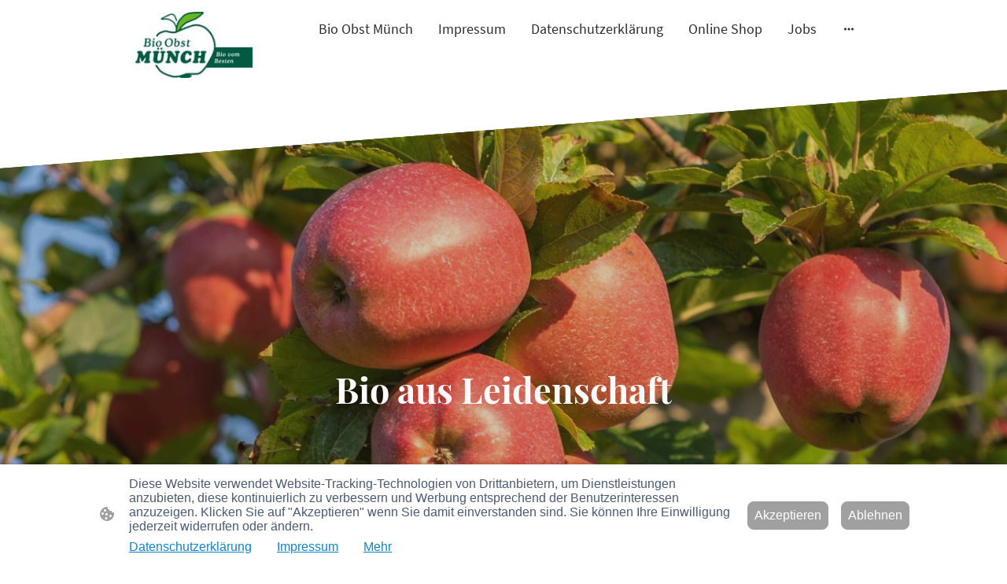

--- FILE ---
content_type: text/html
request_url: https://www.bioobstmuench.de/unser-obst
body_size: 23392
content:
<!DOCTYPE html>
<html lang="de">
    <head>
        <title >Unser Obst</title>
        <meta key="content" httpEquiv="Content-Type" content="text/html; charset=UTF-8" />
        <meta name="viewport" content="width=device-width, initial-scale=1.0"/>
        <meta name="generator" content=MyWebsite NOW/>
        <meta charset="utf-8" />
        <link rel="stylesheet" href="/-_-/common/styles/style.7c697e81e41b7f64.css">
        <script type="application/ld+json">
                    {"@context":"https://schema.org","@type":"LocalBusiness","address":{"@type":"PostalAddress"},"url":"https://bioobstmuench.de","sameAs":[]}
                </script><link rel="shortcut icon" href="/favicon.ico?v=1753450158510" type="image/x-icon" /><link rel="icon" href="/favicon.ico?v=1753450158510" type="image/x-icon" /><link rel="apple-touch-icon" sizes="180x180" href="/apple-touch-icon.png?v=1753450158510" type="image/png" /><link rel="icon" type="image/png" sizes="32x32" href="/favicon-32x32.png?v=1753450158510" type="image/png" /><link rel="icon" type="image/png" sizes="192x192" href="/android-chrome-192x192.png?v=1753450158510" type="image/png" /><link rel="icon" type="image/png" sizes="16x16" href="/favicon-16x16.png?v=1753450158510" type="image/png" /><link rel="manifest" href="/manifest.json?v=1753450158510" />
        <style>@font-face {                src: url("/-_-/common/fonts/PlayfairDisplay-latin_latin-ext-regular.eot");                src: local("PlayfairDisplay Regular"), local("PlayfairDisplay-Regular");                src: url("/-_-/common/fonts/PlayfairDisplay-latin_latin-ext-regular.eot?#iefix") format("embedded-opentype");                src: url("/-_-/common/fonts/PlayfairDisplay-latin_latin-ext-regular.woff2") format("woff2");                src: url("/-_-/common/fonts/PlayfairDisplay-latin_latin-ext-regular.woff") format("woff");                src: url("/-_-/common/fonts/PlayfairDisplay-latin_latin-ext-regular.ttf") format("truetype");                src: url("/-_-/common/fonts/PlayfairDisplay-latin_latin-ext-regular.svg#PlayfairDisplay") format("svg");                font-family: PlayfairDisplay;                font-style: normal;                font-weight: 400;                src: url("/-_-/common/fonts/PlayfairDisplay-latin_latin-ext-regular.woff") format("woff");                }                @font-face {                src: url("/-_-/common/fonts/PlayfairDisplay-latin_latin-ext-italic.eot");                src: local("PlayfairDisplay Italic"), local("PlayfairDisplay-Italic");                src: url("/-_-/common/fonts/PlayfairDisplay-latin_latin-ext-italic.eot?#iefix") format("embedded-opentype");                src: url("/-_-/common/fonts/PlayfairDisplay-latin_latin-ext-italic.woff2") format("woff2");                src: url("/-_-/common/fonts/PlayfairDisplay-latin_latin-ext-italic.woff") format("woff");                src: url("/-_-/common/fonts/PlayfairDisplay-latin_latin-ext-italic.ttf") format("truetype");                src: url("/-_-/common/fonts/PlayfairDisplay-latin_latin-ext-italic.svg#PlayfairDisplay") format("svg");                font-family: PlayfairDisplay;                font-style: italic;                font-weight: 400;                src: url("/-_-/common/fonts/PlayfairDisplay-latin_latin-ext-italic.woff") format("woff");                }                @font-face {                src: url("/-_-/common/fonts/PlayfairDisplay-latin_latin-ext-700.eot");                src: local("PlayfairDisplay Bold"), local("PlayfairDisplay-Bold");                src: url("/-_-/common/fonts/PlayfairDisplay-latin_latin-ext-700.eot?#iefix") format("embedded-opentype");                src: url("/-_-/common/fonts/PlayfairDisplay-latin_latin-ext-700.woff2") format("woff2");                src: url("/-_-/common/fonts/PlayfairDisplay-latin_latin-ext-700.woff") format("woff");                src: url("/-_-/common/fonts/PlayfairDisplay-latin_latin-ext-700.ttf") format("truetype");                src: url("/-_-/common/fonts/PlayfairDisplay-latin_latin-ext-700.svg#PlayfairDisplay") format("svg");                font-family: PlayfairDisplay;                font-style: normal;                font-weight: 700;                src: url("/-_-/common/fonts/PlayfairDisplay-latin_latin-ext-700.woff") format("woff");                }                @font-face {                src: url("/-_-/common/fonts/PlayfairDisplay-latin_latin-ext-700italic.eot");                src: local("PlayfairDisplay BoldItalic"), local("PlayfairDisplay-BoldItalic");                src: url("/-_-/common/fonts/PlayfairDisplay-latin_latin-ext-700italic.eot?#iefix") format("embedded-opentype");                src: url("/-_-/common/fonts/PlayfairDisplay-latin_latin-ext-700italic.woff2") format("woff2");                src: url("/-_-/common/fonts/PlayfairDisplay-latin_latin-ext-700italic.woff") format("woff");                src: url("/-_-/common/fonts/PlayfairDisplay-latin_latin-ext-700italic.ttf") format("truetype");                src: url("/-_-/common/fonts/PlayfairDisplay-latin_latin-ext-700italic.svg#PlayfairDisplay") format("svg");                font-family: PlayfairDisplay;                font-style: italic;                font-weight: 700;                src: url("/-_-/common/fonts/PlayfairDisplay-latin_latin-ext-700italic.woff") format("woff");                }                @font-face {                src: url("/-_-/common/fonts/SourceSansPro-latin_latin-ext-regular.eot");                src: local("SourceSansPro Regular"), local("SourceSansPro-Regular");                src: url("/-_-/common/fonts/SourceSansPro-latin_latin-ext-regular.eot?#iefix") format("embedded-opentype");                src: url("/-_-/common/fonts/SourceSansPro-latin_latin-ext-regular.woff2") format("woff2");                src: url("/-_-/common/fonts/SourceSansPro-latin_latin-ext-regular.woff") format("woff");                src: url("/-_-/common/fonts/SourceSansPro-latin_latin-ext-regular.ttf") format("truetype");                src: url("/-_-/common/fonts/SourceSansPro-latin_latin-ext-regular.svg#SourceSansPro") format("svg");                font-family: SourceSansPro;                font-style: normal;                font-weight: 400;                src: url("/-_-/common/fonts/SourceSansPro-latin_latin-ext-regular.woff") format("woff");                }                @font-face {                src: url("/-_-/common/fonts/SourceSansPro-latin_latin-ext-italic.eot");                src: local("SourceSansPro Italic"), local("SourceSansPro-Italic");                src: url("/-_-/common/fonts/SourceSansPro-latin_latin-ext-italic.eot?#iefix") format("embedded-opentype");                src: url("/-_-/common/fonts/SourceSansPro-latin_latin-ext-italic.woff2") format("woff2");                src: url("/-_-/common/fonts/SourceSansPro-latin_latin-ext-italic.woff") format("woff");                src: url("/-_-/common/fonts/SourceSansPro-latin_latin-ext-italic.ttf") format("truetype");                src: url("/-_-/common/fonts/SourceSansPro-latin_latin-ext-italic.svg#SourceSansPro") format("svg");                font-family: SourceSansPro;                font-style: italic;                font-weight: 400;                src: url("/-_-/common/fonts/SourceSansPro-latin_latin-ext-italic.woff") format("woff");                }                @font-face {                src: url("/-_-/common/fonts/SourceSansPro-latin_latin-ext-700.eot");                src: local("SourceSansPro Bold"), local("SourceSansPro-Bold");                src: url("/-_-/common/fonts/SourceSansPro-latin_latin-ext-700.eot?#iefix") format("embedded-opentype");                src: url("/-_-/common/fonts/SourceSansPro-latin_latin-ext-700.woff2") format("woff2");                src: url("/-_-/common/fonts/SourceSansPro-latin_latin-ext-700.woff") format("woff");                src: url("/-_-/common/fonts/SourceSansPro-latin_latin-ext-700.ttf") format("truetype");                src: url("/-_-/common/fonts/SourceSansPro-latin_latin-ext-700.svg#SourceSansPro") format("svg");                font-family: SourceSansPro;                font-style: normal;                font-weight: 700;                src: url("/-_-/common/fonts/SourceSansPro-latin_latin-ext-700.woff") format("woff");                }                @font-face {                src: url("/-_-/common/fonts/SourceSansPro-latin_latin-ext-700italic.eot");                src: local("SourceSansPro BoldItalic"), local("SourceSansPro-BoldItalic");                src: url("/-_-/common/fonts/SourceSansPro-latin_latin-ext-700italic.eot?#iefix") format("embedded-opentype");                src: url("/-_-/common/fonts/SourceSansPro-latin_latin-ext-700italic.woff2") format("woff2");                src: url("/-_-/common/fonts/SourceSansPro-latin_latin-ext-700italic.woff") format("woff");                src: url("/-_-/common/fonts/SourceSansPro-latin_latin-ext-700italic.ttf") format("truetype");                src: url("/-_-/common/fonts/SourceSansPro-latin_latin-ext-700italic.svg#SourceSansPro") format("svg");                font-family: SourceSansPro;                font-style: italic;                font-weight: 700;                src: url("/-_-/common/fonts/SourceSansPro-latin_latin-ext-700italic.woff") format("woff");                }                </style><style>        .accessNavigationLink {            font-family: 'Open Sans', sans-serif;            border-radius: 8px;            text-align: center;            padding: 13px 0;            color: #0000ff;            font-size: 16px;            font-weight: 700;            width: 100%;            top:-50px;            position: absolute;            text-decoration: none;        }        .accessNavigationLink:focus-visible {            top:5px;            outline: 2px solid #0000ff;            outline-offset: 2px;            box-shadow: 0 0 0 2px #ffffff;            left:6px;            width:calc(100% - 6px);            position:static;            display: block;            margin-top: 5px;            margin-left: 6px;            background-color: #ffffff;        }        .accessNavigationList{            margin:0;            list-style:none;            padding:0;            z-index:1;            position:relative;        }    </style><style>.theming-theme-accent1-sticky {                color: #09563b !important;            }            .theming-theme-accent2-sticky {                color: #00b656 !important;            }            .theming-theme-accent3-sticky {                color: #2c840c !important;            }            .theming-theme-light-sticky {                color: #ef789a !important;            }            .theming-theme-dark-sticky {                color: #2c2c2c !important;            }            .theming-basic-Grey-sticky {                color: #777777 !important;            }            .theming-basic-Red-sticky {                color: #e0110c !important;            }            .theming-basic-Orange-sticky {                color: #e96f05 !important;            }            .theming-basic-Yellow-sticky {                color: #c09900 !important;            }            .theming-basic-Green-sticky {                color: #258d14 !important;            }            .theming-basic-Cyan-sticky {                color: #00accd !important;            }            .theming-basic-Blue-sticky {                color: #1414c9 !important;            }            .theming-basic-Purple-sticky {                color: #941196 !important;            }            </style><style></style><style></style><style></style><style></style><style></style><style>.logo-5d5e72fd-fbe7-4561-91c3-dc2df6544a59 .theming-theme-accent1 {                color: #09563b !important;            }            .logo-5d5e72fd-fbe7-4561-91c3-dc2df6544a59 .theming-theme-accent2 {                color: #00b656 !important;            }            .logo-5d5e72fd-fbe7-4561-91c3-dc2df6544a59 .theming-theme-accent3 {                color: #2c840c !important;            }            .logo-5d5e72fd-fbe7-4561-91c3-dc2df6544a59 .theming-theme-light {                color: #ef789a !important;            }            .logo-5d5e72fd-fbe7-4561-91c3-dc2df6544a59 .theming-theme-dark {                color: #2c2c2c !important;            }            .logo-5d5e72fd-fbe7-4561-91c3-dc2df6544a59 .theming-basic-Grey {                color: #777777 !important;            }            .logo-5d5e72fd-fbe7-4561-91c3-dc2df6544a59 .theming-basic-Red {                color: #e0110c !important;            }            .logo-5d5e72fd-fbe7-4561-91c3-dc2df6544a59 .theming-basic-Orange {                color: #e96f05 !important;            }            .logo-5d5e72fd-fbe7-4561-91c3-dc2df6544a59 .theming-basic-Yellow {                color: #c09900 !important;            }            .logo-5d5e72fd-fbe7-4561-91c3-dc2df6544a59 .theming-basic-Green {                color: #258d14 !important;            }            .logo-5d5e72fd-fbe7-4561-91c3-dc2df6544a59 .theming-basic-Cyan {                color: #00accd !important;            }            .logo-5d5e72fd-fbe7-4561-91c3-dc2df6544a59 .theming-basic-Blue {                color: #1414c9 !important;            }            .logo-5d5e72fd-fbe7-4561-91c3-dc2df6544a59 .theming-basic-Purple {                color: #941196 !important;            }            </style><style>@media (min-width: 0px) and (max-width: 767.95px){                    .module-container-17af5633-35df-4e3b-8346-1cd99bbe6a91 {                        display: none !important;                    }                }@media (min-width: 768px) and (max-width: 1023.95px){                    .module-container-17af5633-35df-4e3b-8346-1cd99bbe6a91 {                        display: none !important;                    }                }</style><style></style><style></style><style></style><style>.heading-module-c6932c20-0695-4b98-bf08-6bbd069ade36 .theming-theme-accent1 {                color: #169065 !important;            }            .heading-module-c6932c20-0695-4b98-bf08-6bbd069ade36 .theming-theme-accent2 {                color: #fafffb !important;            }            .heading-module-c6932c20-0695-4b98-bf08-6bbd069ade36 .theming-theme-accent3 {                color: #31910e !important;            }            .heading-module-c6932c20-0695-4b98-bf08-6bbd069ade36 .theming-theme-light {                color: #fef9fa !important;            }            .heading-module-c6932c20-0695-4b98-bf08-6bbd069ade36 .theming-theme-dark {                color: #7f7f7f !important;            }            .heading-module-c6932c20-0695-4b98-bf08-6bbd069ade36 .theming-basic-Grey {                color: #7f7f7f !important;            }            .heading-module-c6932c20-0695-4b98-bf08-6bbd069ade36 .theming-basic-Red {                color: #fb150f !important;            }            .heading-module-c6932c20-0695-4b98-bf08-6bbd069ade36 .theming-basic-Orange {                color: #e96f05 !important;            }            .heading-module-c6932c20-0695-4b98-bf08-6bbd069ade36 .theming-basic-Yellow {                color: #f2c200 !important;            }            .heading-module-c6932c20-0695-4b98-bf08-6bbd069ade36 .theming-basic-Green {                color: #279215 !important;            }            .heading-module-c6932c20-0695-4b98-bf08-6bbd069ade36 .theming-basic-Cyan {                color: #00bbde !important;            }            .heading-module-c6932c20-0695-4b98-bf08-6bbd069ade36 .theming-basic-Blue {                color: #6d6df8 !important;            }            .heading-module-c6932c20-0695-4b98-bf08-6bbd069ade36 .theming-basic-Purple {                color: #da1edd !important;            }            </style><style></style><style>@media (min-width: 0px) and (max-width: 767.95px){                    .grid-row-cb700eb2-d6a3-4e71-99ef-e31f0d946027 {                        display: flex !important;flex-flow: column !important;align-items: center !important;                    }                }</style><style></style><style>.heading-module-76e20b64-2fec-43ac-9e13-5f05d7df3080 .theming-theme-accent1 {                color: #20b983 !important;            }            .heading-module-76e20b64-2fec-43ac-9e13-5f05d7df3080 .theming-theme-accent2 {                color: #fafffb !important;            }            .heading-module-76e20b64-2fec-43ac-9e13-5f05d7df3080 .theming-theme-accent3 {                color: #42bb16 !important;            }            .heading-module-76e20b64-2fec-43ac-9e13-5f05d7df3080 .theming-theme-light {                color: #fef9fa !important;            }            .heading-module-76e20b64-2fec-43ac-9e13-5f05d7df3080 .theming-theme-dark {                color: #a3a3a3 !important;            }            .heading-module-76e20b64-2fec-43ac-9e13-5f05d7df3080 .theming-basic-Grey {                color: #a3a3a3 !important;            }            .heading-module-76e20b64-2fec-43ac-9e13-5f05d7df3080 .theming-basic-Red {                color: #fd7b7b !important;            }            .heading-module-76e20b64-2fec-43ac-9e13-5f05d7df3080 .theming-basic-Orange {                color: #ff7f2c !important;            }            .heading-module-76e20b64-2fec-43ac-9e13-5f05d7df3080 .theming-basic-Yellow {                color: #f2c200 !important;            }            .heading-module-76e20b64-2fec-43ac-9e13-5f05d7df3080 .theming-basic-Green {                color: #34bc1e !important;            }            .heading-module-76e20b64-2fec-43ac-9e13-5f05d7df3080 .theming-basic-Cyan {                color: #00bbde !important;            }            .heading-module-76e20b64-2fec-43ac-9e13-5f05d7df3080 .theming-basic-Blue {                color: #9999fa !important;            }            .heading-module-76e20b64-2fec-43ac-9e13-5f05d7df3080 .theming-basic-Purple {                color: #f867fb !important;            }            </style><style>.heading-module-3926cf24-d27a-4cd7-bd02-3aa5242588b2 .theming-theme-accent1 {                color: #20b983 !important;            }            .heading-module-3926cf24-d27a-4cd7-bd02-3aa5242588b2 .theming-theme-accent2 {                color: #fafffb !important;            }            .heading-module-3926cf24-d27a-4cd7-bd02-3aa5242588b2 .theming-theme-accent3 {                color: #42bb16 !important;            }            .heading-module-3926cf24-d27a-4cd7-bd02-3aa5242588b2 .theming-theme-light {                color: #fef9fa !important;            }            .heading-module-3926cf24-d27a-4cd7-bd02-3aa5242588b2 .theming-theme-dark {                color: #a3a3a3 !important;            }            .heading-module-3926cf24-d27a-4cd7-bd02-3aa5242588b2 .theming-basic-Grey {                color: #a3a3a3 !important;            }            .heading-module-3926cf24-d27a-4cd7-bd02-3aa5242588b2 .theming-basic-Red {                color: #fd7b7b !important;            }            .heading-module-3926cf24-d27a-4cd7-bd02-3aa5242588b2 .theming-basic-Orange {                color: #ff7f2c !important;            }            .heading-module-3926cf24-d27a-4cd7-bd02-3aa5242588b2 .theming-basic-Yellow {                color: #f2c200 !important;            }            .heading-module-3926cf24-d27a-4cd7-bd02-3aa5242588b2 .theming-basic-Green {                color: #34bc1e !important;            }            .heading-module-3926cf24-d27a-4cd7-bd02-3aa5242588b2 .theming-basic-Cyan {                color: #00bbde !important;            }            .heading-module-3926cf24-d27a-4cd7-bd02-3aa5242588b2 .theming-basic-Blue {                color: #9999fa !important;            }            .heading-module-3926cf24-d27a-4cd7-bd02-3aa5242588b2 .theming-basic-Purple {                color: #f867fb !important;            }            </style><style></style><style>.heading-module-42f001af-6435-4b8a-84b9-2d4cc4f915b4 .theming-theme-accent1 {                color: #2beba8 !important;            }            .heading-module-42f001af-6435-4b8a-84b9-2d4cc4f915b4 .theming-theme-accent2 {                color: #fafffb !important;            }            .heading-module-42f001af-6435-4b8a-84b9-2d4cc4f915b4 .theming-theme-accent3 {                color: #56ed1f !important;            }            .heading-module-42f001af-6435-4b8a-84b9-2d4cc4f915b4 .theming-theme-light {                color: #fef9fa !important;            }            .heading-module-42f001af-6435-4b8a-84b9-2d4cc4f915b4 .theming-theme-dark {                color: #d0d0d0 !important;            }            .heading-module-42f001af-6435-4b8a-84b9-2d4cc4f915b4 .theming-basic-Grey {                color: #d0d0d0 !important;            }            .heading-module-42f001af-6435-4b8a-84b9-2d4cc4f915b4 .theming-basic-Red {                color: #fec1c0 !important;            }            .heading-module-42f001af-6435-4b8a-84b9-2d4cc4f915b4 .theming-basic-Orange {                color: #ffc2af !important;            }            .heading-module-42f001af-6435-4b8a-84b9-2d4cc4f915b4 .theming-basic-Yellow {                color: #fcca00 !important;            }            .heading-module-42f001af-6435-4b8a-84b9-2d4cc4f915b4 .theming-basic-Green {                color: #45ee29 !important;            }            .heading-module-42f001af-6435-4b8a-84b9-2d4cc4f915b4 .theming-basic-Cyan {                color: #6edeff !important;            }            .heading-module-42f001af-6435-4b8a-84b9-2d4cc4f915b4 .theming-basic-Blue {                color: #ccccfd !important;            }            .heading-module-42f001af-6435-4b8a-84b9-2d4cc4f915b4 .theming-basic-Purple {                color: #fbbafd !important;            }            </style><style>.text-7daa9795-0eb4-4180-a1b0-a19dd15da26d .theming-theme-accent1 {                color: #2beba8 !important;            }            .text-7daa9795-0eb4-4180-a1b0-a19dd15da26d .theming-theme-accent2 {                color: #fafffb !important;            }            .text-7daa9795-0eb4-4180-a1b0-a19dd15da26d .theming-theme-accent3 {                color: #56ed1f !important;            }            .text-7daa9795-0eb4-4180-a1b0-a19dd15da26d .theming-theme-light {                color: #fef9fa !important;            }            .text-7daa9795-0eb4-4180-a1b0-a19dd15da26d .theming-theme-dark {                color: #d0d0d0 !important;            }            .text-7daa9795-0eb4-4180-a1b0-a19dd15da26d .theming-basic-Grey {                color: #d0d0d0 !important;            }            .text-7daa9795-0eb4-4180-a1b0-a19dd15da26d .theming-basic-Red {                color: #fec1c0 !important;            }            .text-7daa9795-0eb4-4180-a1b0-a19dd15da26d .theming-basic-Orange {                color: #ffc2af !important;            }            .text-7daa9795-0eb4-4180-a1b0-a19dd15da26d .theming-basic-Yellow {                color: #fcca00 !important;            }            .text-7daa9795-0eb4-4180-a1b0-a19dd15da26d .theming-basic-Green {                color: #45ee29 !important;            }            .text-7daa9795-0eb4-4180-a1b0-a19dd15da26d .theming-basic-Cyan {                color: #6edeff !important;            }            .text-7daa9795-0eb4-4180-a1b0-a19dd15da26d .theming-basic-Blue {                color: #ccccfd !important;            }            .text-7daa9795-0eb4-4180-a1b0-a19dd15da26d .theming-basic-Purple {                color: #fbbafd !important;            }            </style><style></style><style>.heading-module-3ccc0fac-9f3c-4c87-8f53-57995aec8f52 .theming-theme-accent1 {                color: #2beba8 !important;            }            .heading-module-3ccc0fac-9f3c-4c87-8f53-57995aec8f52 .theming-theme-accent2 {                color: #fafffb !important;            }            .heading-module-3ccc0fac-9f3c-4c87-8f53-57995aec8f52 .theming-theme-accent3 {                color: #56ed1f !important;            }            .heading-module-3ccc0fac-9f3c-4c87-8f53-57995aec8f52 .theming-theme-light {                color: #fef9fa !important;            }            .heading-module-3ccc0fac-9f3c-4c87-8f53-57995aec8f52 .theming-theme-dark {                color: #d0d0d0 !important;            }            .heading-module-3ccc0fac-9f3c-4c87-8f53-57995aec8f52 .theming-basic-Grey {                color: #d0d0d0 !important;            }            .heading-module-3ccc0fac-9f3c-4c87-8f53-57995aec8f52 .theming-basic-Red {                color: #fec1c0 !important;            }            .heading-module-3ccc0fac-9f3c-4c87-8f53-57995aec8f52 .theming-basic-Orange {                color: #ffc2af !important;            }            .heading-module-3ccc0fac-9f3c-4c87-8f53-57995aec8f52 .theming-basic-Yellow {                color: #fcca00 !important;            }            .heading-module-3ccc0fac-9f3c-4c87-8f53-57995aec8f52 .theming-basic-Green {                color: #45ee29 !important;            }            .heading-module-3ccc0fac-9f3c-4c87-8f53-57995aec8f52 .theming-basic-Cyan {                color: #6edeff !important;            }            .heading-module-3ccc0fac-9f3c-4c87-8f53-57995aec8f52 .theming-basic-Blue {                color: #ccccfd !important;            }            .heading-module-3ccc0fac-9f3c-4c87-8f53-57995aec8f52 .theming-basic-Purple {                color: #fbbafd !important;            }            </style><style></style><style>.heading-module-e77db978-f292-4c1e-b933-8ba1f8bd42f2 .theming-theme-accent1 {                color: #2beba8 !important;            }            .heading-module-e77db978-f292-4c1e-b933-8ba1f8bd42f2 .theming-theme-accent2 {                color: #fafffb !important;            }            .heading-module-e77db978-f292-4c1e-b933-8ba1f8bd42f2 .theming-theme-accent3 {                color: #56ed1f !important;            }            .heading-module-e77db978-f292-4c1e-b933-8ba1f8bd42f2 .theming-theme-light {                color: #fef9fa !important;            }            .heading-module-e77db978-f292-4c1e-b933-8ba1f8bd42f2 .theming-theme-dark {                color: #d0d0d0 !important;            }            .heading-module-e77db978-f292-4c1e-b933-8ba1f8bd42f2 .theming-basic-Grey {                color: #d0d0d0 !important;            }            .heading-module-e77db978-f292-4c1e-b933-8ba1f8bd42f2 .theming-basic-Red {                color: #fec1c0 !important;            }            .heading-module-e77db978-f292-4c1e-b933-8ba1f8bd42f2 .theming-basic-Orange {                color: #ffc2af !important;            }            .heading-module-e77db978-f292-4c1e-b933-8ba1f8bd42f2 .theming-basic-Yellow {                color: #fcca00 !important;            }            .heading-module-e77db978-f292-4c1e-b933-8ba1f8bd42f2 .theming-basic-Green {                color: #45ee29 !important;            }            .heading-module-e77db978-f292-4c1e-b933-8ba1f8bd42f2 .theming-basic-Cyan {                color: #6edeff !important;            }            .heading-module-e77db978-f292-4c1e-b933-8ba1f8bd42f2 .theming-basic-Blue {                color: #ccccfd !important;            }            .heading-module-e77db978-f292-4c1e-b933-8ba1f8bd42f2 .theming-basic-Purple {                color: #fbbafd !important;            }            </style><style></style><style>.text-363ab45d-a546-4501-b153-49dc76e44421 .theming-theme-accent1 {                color: #2beba8 !important;            }            .text-363ab45d-a546-4501-b153-49dc76e44421 .theming-theme-accent2 {                color: #fafffb !important;            }            .text-363ab45d-a546-4501-b153-49dc76e44421 .theming-theme-accent3 {                color: #56ed1f !important;            }            .text-363ab45d-a546-4501-b153-49dc76e44421 .theming-theme-light {                color: #fef9fa !important;            }            .text-363ab45d-a546-4501-b153-49dc76e44421 .theming-theme-dark {                color: #d0d0d0 !important;            }            .text-363ab45d-a546-4501-b153-49dc76e44421 .theming-basic-Grey {                color: #d0d0d0 !important;            }            .text-363ab45d-a546-4501-b153-49dc76e44421 .theming-basic-Red {                color: #fec1c0 !important;            }            .text-363ab45d-a546-4501-b153-49dc76e44421 .theming-basic-Orange {                color: #ffc2af !important;            }            .text-363ab45d-a546-4501-b153-49dc76e44421 .theming-basic-Yellow {                color: #fcca00 !important;            }            .text-363ab45d-a546-4501-b153-49dc76e44421 .theming-basic-Green {                color: #45ee29 !important;            }            .text-363ab45d-a546-4501-b153-49dc76e44421 .theming-basic-Cyan {                color: #6edeff !important;            }            .text-363ab45d-a546-4501-b153-49dc76e44421 .theming-basic-Blue {                color: #ccccfd !important;            }            .text-363ab45d-a546-4501-b153-49dc76e44421 .theming-basic-Purple {                color: #fbbafd !important;            }            </style><style></style><style></style><style>.heading-module-62b03b3e-729d-48d7-a6c2-2c9f1d9f20d4 .theming-theme-accent1 {                color: #2beba8 !important;            }            .heading-module-62b03b3e-729d-48d7-a6c2-2c9f1d9f20d4 .theming-theme-accent2 {                color: #fafffb !important;            }            .heading-module-62b03b3e-729d-48d7-a6c2-2c9f1d9f20d4 .theming-theme-accent3 {                color: #56ed1f !important;            }            .heading-module-62b03b3e-729d-48d7-a6c2-2c9f1d9f20d4 .theming-theme-light {                color: #fef9fa !important;            }            .heading-module-62b03b3e-729d-48d7-a6c2-2c9f1d9f20d4 .theming-theme-dark {                color: #d0d0d0 !important;            }            .heading-module-62b03b3e-729d-48d7-a6c2-2c9f1d9f20d4 .theming-basic-Grey {                color: #d0d0d0 !important;            }            .heading-module-62b03b3e-729d-48d7-a6c2-2c9f1d9f20d4 .theming-basic-Red {                color: #fec1c0 !important;            }            .heading-module-62b03b3e-729d-48d7-a6c2-2c9f1d9f20d4 .theming-basic-Orange {                color: #ffc2af !important;            }            .heading-module-62b03b3e-729d-48d7-a6c2-2c9f1d9f20d4 .theming-basic-Yellow {                color: #fcca00 !important;            }            .heading-module-62b03b3e-729d-48d7-a6c2-2c9f1d9f20d4 .theming-basic-Green {                color: #45ee29 !important;            }            .heading-module-62b03b3e-729d-48d7-a6c2-2c9f1d9f20d4 .theming-basic-Cyan {                color: #6edeff !important;            }            .heading-module-62b03b3e-729d-48d7-a6c2-2c9f1d9f20d4 .theming-basic-Blue {                color: #ccccfd !important;            }            .heading-module-62b03b3e-729d-48d7-a6c2-2c9f1d9f20d4 .theming-basic-Purple {                color: #fbbafd !important;            }            </style><style></style><style>.heading-module-e19a0177-5725-469c-b484-2913e3983e5d .theming-theme-accent1 {                color: #2beba8 !important;            }            .heading-module-e19a0177-5725-469c-b484-2913e3983e5d .theming-theme-accent2 {                color: #fafffb !important;            }            .heading-module-e19a0177-5725-469c-b484-2913e3983e5d .theming-theme-accent3 {                color: #56ed1f !important;            }            .heading-module-e19a0177-5725-469c-b484-2913e3983e5d .theming-theme-light {                color: #fef9fa !important;            }            .heading-module-e19a0177-5725-469c-b484-2913e3983e5d .theming-theme-dark {                color: #d0d0d0 !important;            }            .heading-module-e19a0177-5725-469c-b484-2913e3983e5d .theming-basic-Grey {                color: #d0d0d0 !important;            }            .heading-module-e19a0177-5725-469c-b484-2913e3983e5d .theming-basic-Red {                color: #fec1c0 !important;            }            .heading-module-e19a0177-5725-469c-b484-2913e3983e5d .theming-basic-Orange {                color: #ffc2af !important;            }            .heading-module-e19a0177-5725-469c-b484-2913e3983e5d .theming-basic-Yellow {                color: #fcca00 !important;            }            .heading-module-e19a0177-5725-469c-b484-2913e3983e5d .theming-basic-Green {                color: #45ee29 !important;            }            .heading-module-e19a0177-5725-469c-b484-2913e3983e5d .theming-basic-Cyan {                color: #6edeff !important;            }            .heading-module-e19a0177-5725-469c-b484-2913e3983e5d .theming-basic-Blue {                color: #ccccfd !important;            }            .heading-module-e19a0177-5725-469c-b484-2913e3983e5d .theming-basic-Purple {                color: #fbbafd !important;            }            </style><style></style><style>.text-806cf554-e0ce-419e-a1bb-f3f0dda0a798 .theming-theme-accent1 {                color: #2beba8 !important;            }            .text-806cf554-e0ce-419e-a1bb-f3f0dda0a798 .theming-theme-accent2 {                color: #fafffb !important;            }            .text-806cf554-e0ce-419e-a1bb-f3f0dda0a798 .theming-theme-accent3 {                color: #56ed1f !important;            }            .text-806cf554-e0ce-419e-a1bb-f3f0dda0a798 .theming-theme-light {                color: #fef9fa !important;            }            .text-806cf554-e0ce-419e-a1bb-f3f0dda0a798 .theming-theme-dark {                color: #d0d0d0 !important;            }            .text-806cf554-e0ce-419e-a1bb-f3f0dda0a798 .theming-basic-Grey {                color: #d0d0d0 !important;            }            .text-806cf554-e0ce-419e-a1bb-f3f0dda0a798 .theming-basic-Red {                color: #fec1c0 !important;            }            .text-806cf554-e0ce-419e-a1bb-f3f0dda0a798 .theming-basic-Orange {                color: #ffc2af !important;            }            .text-806cf554-e0ce-419e-a1bb-f3f0dda0a798 .theming-basic-Yellow {                color: #fcca00 !important;            }            .text-806cf554-e0ce-419e-a1bb-f3f0dda0a798 .theming-basic-Green {                color: #45ee29 !important;            }            .text-806cf554-e0ce-419e-a1bb-f3f0dda0a798 .theming-basic-Cyan {                color: #6edeff !important;            }            .text-806cf554-e0ce-419e-a1bb-f3f0dda0a798 .theming-basic-Blue {                color: #ccccfd !important;            }            .text-806cf554-e0ce-419e-a1bb-f3f0dda0a798 .theming-basic-Purple {                color: #fbbafd !important;            }            </style><style></style><style></style><style>.heading-module-be9e5712-c9dc-4d05-a271-697cd0bb2bb7 .theming-theme-accent1 {                color: #2beba8 !important;            }            .heading-module-be9e5712-c9dc-4d05-a271-697cd0bb2bb7 .theming-theme-accent2 {                color: #fafffb !important;            }            .heading-module-be9e5712-c9dc-4d05-a271-697cd0bb2bb7 .theming-theme-accent3 {                color: #56ed1f !important;            }            .heading-module-be9e5712-c9dc-4d05-a271-697cd0bb2bb7 .theming-theme-light {                color: #fef9fa !important;            }            .heading-module-be9e5712-c9dc-4d05-a271-697cd0bb2bb7 .theming-theme-dark {                color: #d0d0d0 !important;            }            .heading-module-be9e5712-c9dc-4d05-a271-697cd0bb2bb7 .theming-basic-Grey {                color: #d0d0d0 !important;            }            .heading-module-be9e5712-c9dc-4d05-a271-697cd0bb2bb7 .theming-basic-Red {                color: #fec1c0 !important;            }            .heading-module-be9e5712-c9dc-4d05-a271-697cd0bb2bb7 .theming-basic-Orange {                color: #ffc2af !important;            }            .heading-module-be9e5712-c9dc-4d05-a271-697cd0bb2bb7 .theming-basic-Yellow {                color: #fcca00 !important;            }            .heading-module-be9e5712-c9dc-4d05-a271-697cd0bb2bb7 .theming-basic-Green {                color: #45ee29 !important;            }            .heading-module-be9e5712-c9dc-4d05-a271-697cd0bb2bb7 .theming-basic-Cyan {                color: #6edeff !important;            }            .heading-module-be9e5712-c9dc-4d05-a271-697cd0bb2bb7 .theming-basic-Blue {                color: #ccccfd !important;            }            .heading-module-be9e5712-c9dc-4d05-a271-697cd0bb2bb7 .theming-basic-Purple {                color: #fbbafd !important;            }            </style><style></style><style>.heading-module-ac2ecf81-313a-4b00-bed8-4260906aed43 .theming-theme-accent1 {                color: #2beba8 !important;            }            .heading-module-ac2ecf81-313a-4b00-bed8-4260906aed43 .theming-theme-accent2 {                color: #fafffb !important;            }            .heading-module-ac2ecf81-313a-4b00-bed8-4260906aed43 .theming-theme-accent3 {                color: #56ed1f !important;            }            .heading-module-ac2ecf81-313a-4b00-bed8-4260906aed43 .theming-theme-light {                color: #fef9fa !important;            }            .heading-module-ac2ecf81-313a-4b00-bed8-4260906aed43 .theming-theme-dark {                color: #d0d0d0 !important;            }            .heading-module-ac2ecf81-313a-4b00-bed8-4260906aed43 .theming-basic-Grey {                color: #d0d0d0 !important;            }            .heading-module-ac2ecf81-313a-4b00-bed8-4260906aed43 .theming-basic-Red {                color: #fec1c0 !important;            }            .heading-module-ac2ecf81-313a-4b00-bed8-4260906aed43 .theming-basic-Orange {                color: #ffc2af !important;            }            .heading-module-ac2ecf81-313a-4b00-bed8-4260906aed43 .theming-basic-Yellow {                color: #fcca00 !important;            }            .heading-module-ac2ecf81-313a-4b00-bed8-4260906aed43 .theming-basic-Green {                color: #45ee29 !important;            }            .heading-module-ac2ecf81-313a-4b00-bed8-4260906aed43 .theming-basic-Cyan {                color: #6edeff !important;            }            .heading-module-ac2ecf81-313a-4b00-bed8-4260906aed43 .theming-basic-Blue {                color: #ccccfd !important;            }            .heading-module-ac2ecf81-313a-4b00-bed8-4260906aed43 .theming-basic-Purple {                color: #fbbafd !important;            }            </style><style></style><style>.text-7167872b-5e80-4c14-94a5-e2a1ba1ca846 .theming-theme-accent1 {                color: #2beba8 !important;            }            .text-7167872b-5e80-4c14-94a5-e2a1ba1ca846 .theming-theme-accent2 {                color: #fafffb !important;            }            .text-7167872b-5e80-4c14-94a5-e2a1ba1ca846 .theming-theme-accent3 {                color: #56ed1f !important;            }            .text-7167872b-5e80-4c14-94a5-e2a1ba1ca846 .theming-theme-light {                color: #fef9fa !important;            }            .text-7167872b-5e80-4c14-94a5-e2a1ba1ca846 .theming-theme-dark {                color: #d0d0d0 !important;            }            .text-7167872b-5e80-4c14-94a5-e2a1ba1ca846 .theming-basic-Grey {                color: #d0d0d0 !important;            }            .text-7167872b-5e80-4c14-94a5-e2a1ba1ca846 .theming-basic-Red {                color: #fec1c0 !important;            }            .text-7167872b-5e80-4c14-94a5-e2a1ba1ca846 .theming-basic-Orange {                color: #ffc2af !important;            }            .text-7167872b-5e80-4c14-94a5-e2a1ba1ca846 .theming-basic-Yellow {                color: #fcca00 !important;            }            .text-7167872b-5e80-4c14-94a5-e2a1ba1ca846 .theming-basic-Green {                color: #45ee29 !important;            }            .text-7167872b-5e80-4c14-94a5-e2a1ba1ca846 .theming-basic-Cyan {                color: #6edeff !important;            }            .text-7167872b-5e80-4c14-94a5-e2a1ba1ca846 .theming-basic-Blue {                color: #ccccfd !important;            }            .text-7167872b-5e80-4c14-94a5-e2a1ba1ca846 .theming-basic-Purple {                color: #fbbafd !important;            }            </style><style></style><style></style><style>.logo-6466fa1c-4b54-4dbc-963e-d38b9282a11b .theming-theme-accent1 {                color: #09563b !important;            }            .logo-6466fa1c-4b54-4dbc-963e-d38b9282a11b .theming-theme-accent2 {                color: #00b656 !important;            }            .logo-6466fa1c-4b54-4dbc-963e-d38b9282a11b .theming-theme-accent3 {                color: #2c840c !important;            }            .logo-6466fa1c-4b54-4dbc-963e-d38b9282a11b .theming-theme-light {                color: #ef789a !important;            }            .logo-6466fa1c-4b54-4dbc-963e-d38b9282a11b .theming-theme-dark {                color: #2c2c2c !important;            }            .logo-6466fa1c-4b54-4dbc-963e-d38b9282a11b .theming-basic-Grey {                color: #777777 !important;            }            .logo-6466fa1c-4b54-4dbc-963e-d38b9282a11b .theming-basic-Red {                color: #e0110c !important;            }            .logo-6466fa1c-4b54-4dbc-963e-d38b9282a11b .theming-basic-Orange {                color: #e96f05 !important;            }            .logo-6466fa1c-4b54-4dbc-963e-d38b9282a11b .theming-basic-Yellow {                color: #c09900 !important;            }            .logo-6466fa1c-4b54-4dbc-963e-d38b9282a11b .theming-basic-Green {                color: #258d14 !important;            }            .logo-6466fa1c-4b54-4dbc-963e-d38b9282a11b .theming-basic-Cyan {                color: #00accd !important;            }            .logo-6466fa1c-4b54-4dbc-963e-d38b9282a11b .theming-basic-Blue {                color: #1414c9 !important;            }            .logo-6466fa1c-4b54-4dbc-963e-d38b9282a11b .theming-basic-Purple {                color: #941196 !important;            }            </style><style>@media (min-width: 0px) and (max-width: 767.95px){                    .grid-column-1514f247-4d1a-4930-8d5b-a6f527909558 {                        padding-bottom: 24px !important;                    }                }@media (min-width: 768px) and (max-width: 1023.95px){                    .grid-column-1514f247-4d1a-4930-8d5b-a6f527909558 {                        padding-bottom: 24px !important;                    }                }</style><style>@media (min-width: 0px) and (max-width: 767.95px){                    .module-container-55a88ec6-4315-4eca-90a3-f21d9f063d81 {                        padding-left: 32px !important;padding-right: 32px !important;                    }                }@media (min-width: 768px) and (max-width: 1023.95px){                    .module-container-55a88ec6-4315-4eca-90a3-f21d9f063d81 {                        padding-left: 32px !important;padding-right: 32px !important;                    }                }</style><style>@media (min-width: 0px) and (max-width: 767.95px){                    .module-container-e1fd6a85-253d-47dd-90f8-296de0b6c781 {                        padding-left: 32px !important;padding-right: 32px !important;                    }                }@media (min-width: 768px) and (max-width: 1023.95px){                    .module-container-e1fd6a85-253d-47dd-90f8-296de0b6c781 {                        padding-left: 32px !important;padding-right: 32px !important;                    }                }</style><style>.text-e1fd6a85-253d-47dd-90f8-296de0b6c781 .theming-theme-accent1 {                color: #09563b !important;            }            .text-e1fd6a85-253d-47dd-90f8-296de0b6c781 .theming-theme-accent2 {                color: #00b656 !important;            }            .text-e1fd6a85-253d-47dd-90f8-296de0b6c781 .theming-theme-accent3 {                color: #2c840c !important;            }            .text-e1fd6a85-253d-47dd-90f8-296de0b6c781 .theming-theme-light {                color: #ef789a !important;            }            .text-e1fd6a85-253d-47dd-90f8-296de0b6c781 .theming-theme-dark {                color: #2c2c2c !important;            }            .text-e1fd6a85-253d-47dd-90f8-296de0b6c781 .theming-basic-Grey {                color: #777777 !important;            }            .text-e1fd6a85-253d-47dd-90f8-296de0b6c781 .theming-basic-Red {                color: #e0110c !important;            }            .text-e1fd6a85-253d-47dd-90f8-296de0b6c781 .theming-basic-Orange {                color: #e96f05 !important;            }            .text-e1fd6a85-253d-47dd-90f8-296de0b6c781 .theming-basic-Yellow {                color: #c09900 !important;            }            .text-e1fd6a85-253d-47dd-90f8-296de0b6c781 .theming-basic-Green {                color: #258d14 !important;            }            .text-e1fd6a85-253d-47dd-90f8-296de0b6c781 .theming-basic-Cyan {                color: #00accd !important;            }            .text-e1fd6a85-253d-47dd-90f8-296de0b6c781 .theming-basic-Blue {                color: #1414c9 !important;            }            .text-e1fd6a85-253d-47dd-90f8-296de0b6c781 .theming-basic-Purple {                color: #941196 !important;            }            </style>
    </head>
    <body tabIndex="0">
        <div id="root"><div id="page-root" style="--page-background-color:#09563b;--page-color:#fef9fa;--theme-fonts-pair-body-sizes-large-body-size:18px;--theme-fonts-pair-body-sizes-large-button-size:18px;--theme-fonts-pair-body-sizes-small-body-size:14px;--theme-fonts-pair-body-sizes-small-button-size:14px;--theme-fonts-pair-body-sizes-medium-body-size:16px;--theme-fonts-pair-body-sizes-medium-button-size:16px;--theme-fonts-pair-body-family:SourceSansPro;--theme-fonts-pair-heading-sizes-large-h1-size:45px;--theme-fonts-pair-heading-sizes-large-h2-size:37px;--theme-fonts-pair-heading-sizes-large-h3-size:31px;--theme-fonts-pair-heading-sizes-large-h4-size:26px;--theme-fonts-pair-heading-sizes-large-h5-size:22px;--theme-fonts-pair-heading-sizes-large-h6-size:18px;--theme-fonts-pair-heading-sizes-small-h1-size:35px;--theme-fonts-pair-heading-sizes-small-h2-size:29px;--theme-fonts-pair-heading-sizes-small-h3-size:24px;--theme-fonts-pair-heading-sizes-small-h4-size:20px;--theme-fonts-pair-heading-sizes-small-h5-size:16px;--theme-fonts-pair-heading-sizes-small-h6-size:14px;--theme-fonts-pair-heading-sizes-medium-h1-size:40px;--theme-fonts-pair-heading-sizes-medium-h2-size:33px;--theme-fonts-pair-heading-sizes-medium-h3-size:28px;--theme-fonts-pair-heading-sizes-medium-h4-size:23px;--theme-fonts-pair-heading-sizes-medium-h5-size:19px;--theme-fonts-pair-heading-sizes-medium-h6-size:16px;--theme-fonts-pair-heading-family:PlayfairDisplay;--theme-fonts-sizeType:large;--theme-colors-palette-dark:#2c2c2c;--theme-colors-palette-type:custom;--theme-colors-palette-light:#fef9fa;--theme-colors-palette-accent1:#09563b;--theme-colors-palette-accent2:#fafffb;--theme-colors-palette-accent3:#2c840c;--theme-colors-variation:2px;--theme-colors-luminosity:dark;--theme-colors-availablePalettes-0-dark:#2c2c2c;--theme-colors-availablePalettes-0-type:custom;--theme-colors-availablePalettes-0-light:#fef9fa;--theme-colors-availablePalettes-0-accent1:#09563b;--theme-colors-availablePalettes-0-accent2:#fafffb;--theme-colors-availablePalettes-0-accent3:#2c840c;--theme-spacing-type:small;--theme-spacing-unit:4px;--theme-spacing-units-large:16px;--theme-spacing-units-small:4px;--theme-spacing-units-medium:8px;--theme-geometry-set-name:rectangle;--theme-geometry-set-homepagePattern-footer-0-image-name:rectangle;--theme-geometry-set-homepagePattern-footer-0-section-name:rectangle;--theme-geometry-set-homepagePattern-footer-0-section-height:0px;--theme-geometry-set-homepagePattern-header-0-image-name:rectangle;--theme-geometry-set-homepagePattern-header-0-section-name:rectangle;--theme-geometry-set-homepagePattern-header-0-section-height:0px;--theme-geometry-set-homepagePattern-content-0-image-name:rectangle;--theme-geometry-set-homepagePattern-content-0-section-name:rectangle;--theme-geometry-set-homepagePattern-content-0-section-height:0px;--theme-geometry-set-contentpagePattern-footer-0-image-name:rectangle;--theme-geometry-set-contentpagePattern-footer-0-section-name:rectangle;--theme-geometry-set-contentpagePattern-footer-0-section-height:0px;--theme-geometry-set-contentpagePattern-header-0-image-name:rectangle;--theme-geometry-set-contentpagePattern-header-0-section-name:rectangle;--theme-geometry-set-contentpagePattern-header-0-section-height:0px;--theme-geometry-set-contentpagePattern-content-0-image-name:rectangle;--theme-geometry-set-contentpagePattern-content-0-section-name:rectangle;--theme-geometry-set-contentpagePattern-content-0-section-height:0px;--theme-geometry-lastUpdated:0px;--theme-customColors-0:#339a33;--theme-customColors-1:#225443;--theme-customColors-2:#2a682a;--theme-customColors-3:#ffffff;--theme-customColors-4:#323d32;--heading-color-h1:#fef9fa;--font-family-h1:PlayfairDisplay;--font-size-h1:45px;--font-weight-h1:normal;--word-wrap-h1:break-word;--overflow-wrap-h1:break-word;--font-style-h1:normal;--text-decoration-h1:none;--letter-spacing-h1:normal;--line-height-h1:normal;--text-transform-h1:none;--heading-color-h2:#fef9fa;--font-family-h2:PlayfairDisplay;--font-size-h2:37px;--font-weight-h2:normal;--word-wrap-h2:break-word;--overflow-wrap-h2:break-word;--font-style-h2:normal;--text-decoration-h2:none;--letter-spacing-h2:normal;--line-height-h2:normal;--text-transform-h2:none;--heading-color-h3:#fef9fa;--font-family-h3:PlayfairDisplay;--font-size-h3:31px;--font-weight-h3:normal;--word-wrap-h3:break-word;--overflow-wrap-h3:break-word;--font-style-h3:normal;--text-decoration-h3:none;--letter-spacing-h3:normal;--line-height-h3:normal;--text-transform-h3:none;--heading-color-h4:#fef9fa;--font-family-h4:PlayfairDisplay;--font-size-h4:26px;--font-weight-h4:normal;--word-wrap-h4:break-word;--overflow-wrap-h4:break-word;--font-style-h4:normal;--text-decoration-h4:none;--letter-spacing-h4:normal;--line-height-h4:normal;--text-transform-h4:none;--heading-color-h5:#fef9fa;--font-family-h5:PlayfairDisplay;--font-size-h5:22px;--font-weight-h5:normal;--word-wrap-h5:break-word;--overflow-wrap-h5:break-word;--font-style-h5:normal;--text-decoration-h5:none;--letter-spacing-h5:normal;--line-height-h5:normal;--text-transform-h5:none;--heading-color-h6:#fef9fa;--font-family-h6:PlayfairDisplay;--font-size-h6:18px;--font-weight-h6:normal;--word-wrap-h6:break-word;--overflow-wrap-h6:break-word;--font-style-h6:normal;--text-decoration-h6:none;--letter-spacing-h6:normal;--line-height-h6:normal;--text-transform-h6:none;--text-container-color:#fef9fa;--text-container-anchor-color:#fef9fa;--font-family:SourceSansPro;--font-size:18px;--font-weight:normal;--word-wrap:break-word;--overflow-wrap:break-word;--font-style:normal;--text-decoration:none;--letter-spacing:normal;--line-height:normal;--text-transform:none" class="page-root"><header data-zone-type="header" class="section section-root section-geometry section-geometry-slanted" data-shape="slanted" style="--heading-color-h1:#ef789a;--font-family-h1:PlayfairDisplay;--font-size-h1:45px;--font-weight-h1:normal;--word-wrap-h1:break-word;--overflow-wrap-h1:break-word;--font-style-h1:normal;--text-decoration-h1:none;--letter-spacing-h1:normal;--line-height-h1:normal;--text-transform-h1:none;--heading-color-h2:#ef789a;--font-family-h2:PlayfairDisplay;--font-size-h2:37px;--font-weight-h2:normal;--word-wrap-h2:break-word;--overflow-wrap-h2:break-word;--font-style-h2:normal;--text-decoration-h2:none;--letter-spacing-h2:normal;--line-height-h2:normal;--text-transform-h2:none;--heading-color-h3:#ef789a;--font-family-h3:PlayfairDisplay;--font-size-h3:31px;--font-weight-h3:normal;--word-wrap-h3:break-word;--overflow-wrap-h3:break-word;--font-style-h3:normal;--text-decoration-h3:none;--letter-spacing-h3:normal;--line-height-h3:normal;--text-transform-h3:none;--heading-color-h4:#ef789a;--font-family-h4:PlayfairDisplay;--font-size-h4:26px;--font-weight-h4:normal;--word-wrap-h4:break-word;--overflow-wrap-h4:break-word;--font-style-h4:normal;--text-decoration-h4:none;--letter-spacing-h4:normal;--line-height-h4:normal;--text-transform-h4:none;--heading-color-h5:#ef789a;--font-family-h5:PlayfairDisplay;--font-size-h5:22px;--font-weight-h5:normal;--word-wrap-h5:break-word;--overflow-wrap-h5:break-word;--font-style-h5:normal;--text-decoration-h5:none;--letter-spacing-h5:normal;--line-height-h5:normal;--text-transform-h5:none;--heading-color-h6:#ef789a;--font-family-h6:PlayfairDisplay;--font-size-h6:18px;--font-weight-h6:normal;--word-wrap-h6:break-word;--overflow-wrap-h6:break-word;--font-style-h6:normal;--text-decoration-h6:none;--letter-spacing-h6:normal;--line-height-h6:normal;--text-transform-h6:none;--text-container-color:#ef789a;--text-container-anchor-color:#ef789a;--font-family:SourceSansPro;--font-size:18px;--font-weight:normal;--word-wrap:break-word;--overflow-wrap:break-word;--font-style:normal;--text-decoration:none;--letter-spacing:normal;--line-height:normal;--text-transform:none;--section-geometry:section-geometry-slanted;--header-height:100%"><div style="background-color:#ffffff;color:#fef9fa" class="section-inner section-edge18Inner" data-styled-section-id="6a300a9b-7366-485c-9017-b20ab5f63c2a"></div><div class="section-inner-width section-inner-width-small" style="--section-small-width:960px;--section-medium-width:1280px;--section-large-width:1920px"><div class="section-content"><div class="grid-row-root grid-row-has-rows grid-row-top-level grid-row-0e75fc7f-6433-4de6-8f91-b7f72f66d7f4" data-top-level="true" style="padding:8px;--grid-row-no-full-width:960px;--grid-row-full-width:1920px;--grid-row-spacing-unit:4px;--grid-row-top-level-padding:16px;--grid-row-top-level-padding-lg:12px"><div class="grid-row-root grid-row-has-columns" style="--grid-row-no-full-width:960px;--grid-row-full-width:1920px;--grid-row-spacing-unit:4px;--grid-row-top-level-padding:16px;--grid-row-top-level-padding-lg:12px"><div class="grid-column-root grid-column-small-12 grid-column-medium-12 grid-column-large-12 grid-column-8f9e2630-a14e-41ca-a410-4ffc2aa56f3d" style="display:flex;justify-content:flex-end;--grid-column-spacing-unit:4px;--grid-column-vertical-spacing:8px"></div></div><div class="grid-row-root grid-row-has-columns" style="--grid-row-no-full-width:960px;--grid-row-full-width:1920px;--grid-row-spacing-unit:4px;--grid-row-top-level-padding:16px;--grid-row-top-level-padding-lg:12px"><div class="grid-column-root grid-column-small-6 grid-column-medium-2 grid-column-large-2 grid-column-d1f06785-15fc-4d37-9e4c-bf26fe6de202" style="align-self:center;align-items:center;--grid-column-spacing-unit:4px;--grid-column-vertical-spacing:8px"><div class="module-container-custom module-container-root"><div style="display:flex;justify-content:flex-start"><div style="padding-bottom:56.17479417352755%;width:100%" class="logo-image-container"><a href="/" class="logo-link" aria-label="Seitenlogo"><img src="/-_-/res/1267456d-3b91-4fa7-ba0a-90d5077a8444/images/files/1267456d-3b91-4fa7-ba0a-90d5077a8444/007d5ff8-8c66-413e-9ba9-52ae688667be/384-216/27cac537fac7fbf9fd0ad510df252b9f07da3f5b" srcSet="/-_-/res/1267456d-3b91-4fa7-ba0a-90d5077a8444/images/files/1267456d-3b91-4fa7-ba0a-90d5077a8444/007d5ff8-8c66-413e-9ba9-52ae688667be/160-90/49faa205e9d8f156547eced9c4dfe112610af269 160w,/-_-/res/1267456d-3b91-4fa7-ba0a-90d5077a8444/images/files/1267456d-3b91-4fa7-ba0a-90d5077a8444/007d5ff8-8c66-413e-9ba9-52ae688667be/228-128/0d7d517e584c4741a585a7e769931c0f5e7be050 228w,/-_-/res/1267456d-3b91-4fa7-ba0a-90d5077a8444/images/files/1267456d-3b91-4fa7-ba0a-90d5077a8444/007d5ff8-8c66-413e-9ba9-52ae688667be/128-72/185cb972a4efb90bcf974ea22dc5e7ee97873a74 128w,/-_-/res/1267456d-3b91-4fa7-ba0a-90d5077a8444/images/files/1267456d-3b91-4fa7-ba0a-90d5077a8444/007d5ff8-8c66-413e-9ba9-52ae688667be/384-216/27cac537fac7fbf9fd0ad510df252b9f07da3f5b 384w,/-_-/res/1267456d-3b91-4fa7-ba0a-90d5077a8444/images/files/1267456d-3b91-4fa7-ba0a-90d5077a8444/007d5ff8-8c66-413e-9ba9-52ae688667be/188-106/e3b1a213ff4b128a641a2da9df2b60221e3c8ca7 188w" sizes="(min-width: 1024px) 160px,(min-width: 960px) 160px,(min-width: 768px) 17vw,(min-width: 0px) 50vw" alt="" class="logo-image"/></a></div></div></div></div><div class="grid-column-root grid-column-small-6 grid-column-medium-10 grid-column-large-10" style="--grid-column-spacing-unit:4px;--grid-column-vertical-spacing:8px"><div style="display:flex;justify-content:flex-end" class="module-container-custom module-container-root module-container-469bab43-b17f-465f-b269-2a41b8a845a0"><nav class="navigation-root navigation" style="--font-family:SourceSansPro;--font-size:18px;--font-weight:normal;--word-wrap:break-word;--overflow-wrap:break-word;--font-style:normal;--text-decoration:none;--letter-spacing:normal;--line-height:normal;--text-transform:none;--navigation-background-color:#ffffff;--navigation-background-color-active:rgba(34, 84, 67, 0.1);--navigation-background-color-active-second:rgba(34, 84, 67, 0.05);--navigation-color:#2c2c2c;--navigation-spacing:8px;--navigation-active-color:#225443;--navigation-contrast-color:#fef9fa;--navigation-label-size:18px;--navigation-mobile-anchor-spacing:6px" aria-label="Kopfzeilen-Navigation"><label for="menuToggleTrigger" aria-label="menuToggleTrigger"></label><input type="checkbox" id="menuToggleTrigger" class="navigation-menu-toggle-trigger"/><div class="navigation-mobile-icons"><svg class="navigation-mobile-icon navigation-menu-icon" xmlns="http://www.w3.org/2000/svg" viewBox="0 0 48 48"><g transform="translate(-32 -27)"><rect width="48" height="6" transform="translate(32 34)"></rect><rect width="48" height="6" transform="translate(32 48)"></rect><rect width="48" height="6" transform="translate(32 62)"></rect></g></svg><svg class="navigation-mobile-icon navigation-close-icon" xmlns="http://www.w3.org/2000/svg" viewBox="0 0 48 48"><g transform="translate(20.464 -51.66) rotate(45)"><rect width="48" height="6" transform="translate(32 48)"></rect><rect width="48" height="6" transform="translate(53 75) rotate(-90)"></rect></g></svg></div><div class="navigation-list"><div class="navigation-menu-item-wrapper"><a data-page-id="2cd0d564-6165-43ab-bf40-755e92364621" data-shop-page="false" data-shop-subpage-id="false" data-testid="NavigationModule/Page-" href="/" data-navigation-anchor="true" target="_self" rel="noreferrer" class="navigation-item navigation-fill-filled navigation-shape-round navigation-label-medium"><span>Bio Obst Münch </span></a><div class="navigation-collapsible-subpages-wrapper"><div class="navigation-collapsible-subpages"><a data-page-id="d21332f0-e773-44f7-b1c4-3d6e2f1ecf43" data-shop-page="false" data-shop-subpage-id="false" data-testid="NavigationModule/Subpage-impressum" href="/impressum" data-navigation-anchor="true" target="_self" rel="noreferrer" class="navigation-item navigation-fill-filled navigation-shape-round navigation-label-medium"><span>Impressum </span></a><a data-page-id="1f00b463-b368-440d-a2ea-16dddc0da3d5" data-shop-page="false" data-shop-subpage-id="false" data-testid="NavigationModule/Subpage-datenschutzerklarung" href="/datenschutzerklarung" data-navigation-anchor="true" target="_self" rel="noreferrer" class="navigation-item navigation-fill-filled navigation-shape-round navigation-label-medium"><span>Datenschutzerklärung </span></a><a data-page-id="7b4d9b0c-5644-4fa5-9748-10f79a594097" data-shop-page="false" data-shop-subpage-id="false" data-testid="NavigationModule/Subpage-online-shop" href="/online-shop" data-navigation-anchor="true" target="_self" rel="noreferrer" class="navigation-item navigation-fill-filled navigation-shape-round navigation-label-medium"><span>Online Shop </span></a><a data-page-id="598384c2-9f5e-4234-9716-5abcc9e58f9e" data-shop-page="false" data-shop-subpage-id="false" data-testid="NavigationModule/Subpage-jobs" href="/jobs" data-navigation-anchor="true" target="_self" rel="noreferrer" class="navigation-item navigation-fill-filled navigation-shape-round navigation-label-medium"><span>Jobs </span></a><a data-page-id="ec3469d4-18be-4d80-9a9c-23e1638c4273" data-shop-page="false" data-shop-subpage-id="false" data-testid="NavigationModule/Subpage-mondapfel" href="/mondapfel" data-navigation-anchor="true" target="_self" rel="noreferrer" class="navigation-item navigation-fill-filled navigation-shape-round navigation-label-medium"><span>Mondäpfel </span></a><a data-page-id="74a6c498-863b-44e5-ae09-05d401742d59" data-shop-page="false" data-shop-subpage-id="false" data-testid="NavigationModule/Subpage-kontakt" href="/kontakt" data-navigation-anchor="true" target="_self" rel="noreferrer" class="navigation-item navigation-fill-filled navigation-shape-round navigation-label-medium"><span>Kontakt </span></a><a data-page-id="bcced407-83e4-4dfb-8751-cddfa9bd3253" data-shop-page="false" data-shop-subpage-id="false" data-testid="NavigationModule/Subpage-sponsoring" href="/sponsoring" data-navigation-anchor="true" target="_self" rel="noreferrer" class="navigation-item navigation-fill-filled navigation-shape-round navigation-label-medium"><span>Sponsoring </span></a></div></div></div><div class="navigation-menu-item-wrapper"><a data-page-id="d21332f0-e773-44f7-b1c4-3d6e2f1ecf43" data-shop-page="false" data-shop-subpage-id="false" data-testid="NavigationModule/Page-impressum" href="/impressum" data-navigation-anchor="true" target="_self" rel="noreferrer" class="navigation-item navigation-fill-filled navigation-shape-round navigation-label-medium"><span>Impressum </span></a></div><div class="navigation-menu-item-wrapper"><a data-page-id="1f00b463-b368-440d-a2ea-16dddc0da3d5" data-shop-page="false" data-shop-subpage-id="false" data-testid="NavigationModule/Page-datenschutzerklarung" href="/datenschutzerklarung" data-navigation-anchor="true" target="_self" rel="noreferrer" class="navigation-item navigation-fill-filled navigation-shape-round navigation-label-medium"><span>Datenschutzerklärung </span></a></div><div class="navigation-menu-item-wrapper"><a data-page-id="7b4d9b0c-5644-4fa5-9748-10f79a594097" data-shop-page="false" data-shop-subpage-id="false" data-testid="NavigationModule/Page-online-shop" href="/online-shop" data-navigation-anchor="true" target="_self" rel="noreferrer" class="navigation-item navigation-fill-filled navigation-shape-round navigation-label-medium"><span>Online Shop </span></a></div><div class="navigation-menu-item-wrapper"><a data-page-id="598384c2-9f5e-4234-9716-5abcc9e58f9e" data-shop-page="false" data-shop-subpage-id="false" data-testid="NavigationModule/Page-jobs" href="/jobs" data-navigation-anchor="true" target="_self" rel="noreferrer" class="navigation-item navigation-fill-filled navigation-shape-round navigation-label-medium"><span>Jobs </span></a></div><div class="navigation-more-item-wrapper"><button class="navigation-item navigation-fill-filled navigation-shape-round navigation-label-medium navigation-more-button" data-button="more-button" aria-label="Weitere Optionen öffnen"><svg xmlns="http://www.w3.org/2000/svg" class="navigation-more-icon" viewBox="0 0 24 24"><path d="M0 0h24v24H0z" fill="none"></path><path d="M6 10c-1.1 0-2 .9-2 2s.9 2 2 2 2-.9 2-2-.9-2-2-2zm12 0c-1.1 0-2 .9-2 2s.9 2 2 2 2-.9 2-2-.9-2-2-2zm-6 0c-1.1 0-2 .9-2 2s.9 2 2 2 2-.9 2-2-.9-2-2-2z"></path></svg></button><ul class="navigation-list-more" data-list="more-list"><div class="navigation-more-item"><a data-page-id="ec3469d4-18be-4d80-9a9c-23e1638c4273" data-shop-page="false" data-shop-subpage-id="false" data-testid="NavigationModule/MorePage-mondapfel" href="/mondapfel" data-navigation-anchor="true" target="_self" rel="noreferrer" class="navigation-item navigation-fill-filled navigation-shape-round navigation-label-medium"><span>Mondäpfel </span></a></div><div class="navigation-more-item"><a data-page-id="74a6c498-863b-44e5-ae09-05d401742d59" data-shop-page="false" data-shop-subpage-id="false" data-testid="NavigationModule/MorePage-kontakt" href="/kontakt" data-navigation-anchor="true" target="_self" rel="noreferrer" class="navigation-item navigation-fill-filled navigation-shape-round navigation-label-medium"><span>Kontakt </span></a></div><div class="navigation-more-item"><a data-page-id="bcced407-83e4-4dfb-8751-cddfa9bd3253" data-shop-page="false" data-shop-subpage-id="false" data-testid="NavigationModule/MorePage-sponsoring" href="/sponsoring" data-navigation-anchor="true" target="_self" rel="noreferrer" class="navigation-item navigation-fill-filled navigation-shape-round navigation-label-medium"><span>Sponsoring </span></a></div></ul></div></div><div class="navigation-bg-replacer"></div><div class="navigation-wrapper"></div></nav></div></div></div><div class="grid-row-root grid-row-has-columns" style="--grid-row-no-full-width:960px;--grid-row-full-width:1920px;--grid-row-spacing-unit:4px;--grid-row-top-level-padding:16px;--grid-row-top-level-padding-lg:12px"><div class="grid-column-root grid-column-small-12 grid-column-medium-12 grid-column-large-12" style="--grid-column-spacing-unit:4px;--grid-column-vertical-spacing:8px"></div></div></div></div></div></header><main id="main"><div data-zone-type="content" class="section section-root section-geometry section-geometry-slanted" data-shape="slanted" style="--heading-color-h1:#fef9fa;--font-family-h1:PlayfairDisplay;--font-size-h1:45px;--font-weight-h1:normal;--word-wrap-h1:break-word;--overflow-wrap-h1:break-word;--font-style-h1:normal;--text-decoration-h1:none;--letter-spacing-h1:normal;--line-height-h1:normal;--text-transform-h1:none;--heading-color-h2:#fef9fa;--font-family-h2:PlayfairDisplay;--font-size-h2:37px;--font-weight-h2:normal;--word-wrap-h2:break-word;--overflow-wrap-h2:break-word;--font-style-h2:normal;--text-decoration-h2:none;--letter-spacing-h2:normal;--line-height-h2:normal;--text-transform-h2:none;--heading-color-h3:#fef9fa;--font-family-h3:PlayfairDisplay;--font-size-h3:31px;--font-weight-h3:normal;--word-wrap-h3:break-word;--overflow-wrap-h3:break-word;--font-style-h3:normal;--text-decoration-h3:none;--letter-spacing-h3:normal;--line-height-h3:normal;--text-transform-h3:none;--heading-color-h4:#fef9fa;--font-family-h4:PlayfairDisplay;--font-size-h4:26px;--font-weight-h4:normal;--word-wrap-h4:break-word;--overflow-wrap-h4:break-word;--font-style-h4:normal;--text-decoration-h4:none;--letter-spacing-h4:normal;--line-height-h4:normal;--text-transform-h4:none;--heading-color-h5:#fef9fa;--font-family-h5:PlayfairDisplay;--font-size-h5:22px;--font-weight-h5:normal;--word-wrap-h5:break-word;--overflow-wrap-h5:break-word;--font-style-h5:normal;--text-decoration-h5:none;--letter-spacing-h5:normal;--line-height-h5:normal;--text-transform-h5:none;--heading-color-h6:#fef9fa;--font-family-h6:PlayfairDisplay;--font-size-h6:18px;--font-weight-h6:normal;--word-wrap-h6:break-word;--overflow-wrap-h6:break-word;--font-style-h6:normal;--text-decoration-h6:none;--letter-spacing-h6:normal;--line-height-h6:normal;--text-transform-h6:none;--text-container-color:#fef9fa;--text-container-anchor-color:#fef9fa;--font-family:SourceSansPro;--font-size:18px;--font-weight:normal;--word-wrap:break-word;--overflow-wrap:break-word;--font-style:normal;--text-decoration:none;--letter-spacing:normal;--line-height:normal;--text-transform:none;--section-geometry:section-geometry-slanted;--header-height:100%"><div style="background-color:#09563b;color:#fef9fa;background-image:linear-gradient(rgba(44, 44, 44, 0.2), rgba(44, 44, 44, 0.2)), url(&#x27;/-_-/res/1267456d-3b91-4fa7-ba0a-90d5077a8444/images/files/1267456d-3b91-4fa7-ba0a-90d5077a8444/4c5c895e-4d13-4d93-af5d-aa6bf7044578/1333-2000/7543cc5e3cab8a37e6817ae15d32aa77306fff03&#x27;);background-size:cover;background-repeat:no-repeat;background-position:45% 30%;background-attachment:scroll" class="section-inner section-edge18Inner" data-styled-section-id="62ae5473-6856-4c31-8310-0b60293891e3"></div><div class="section-inner-width section-inner-width-small" style="--section-small-width:960px;--section-medium-width:1280px;--section-large-width:1920px"><div class="section-content"><div class="grid-row-root grid-row-has-rows grid-row-top-level grid-row-bfd2e48c-7b71-4137-9827-2fe2a3ed0e24" data-top-level="true" style="display:flex;padding-top:32px;flex-direction:column;padding-bottom:32px;justify-content:center;--grid-row-no-full-width:960px;--grid-row-full-width:1920px;--grid-row-spacing-unit:4px;--grid-row-top-level-padding:16px;--grid-row-top-level-padding-lg:12px"><div class="grid-row-root grid-row-has-rows" style="--grid-row-no-full-width:960px;--grid-row-full-width:1920px;--grid-row-spacing-unit:4px;--grid-row-top-level-padding:16px;--grid-row-top-level-padding-lg:12px"><div class="grid-row-root grid-row-has-columns" style="--grid-row-no-full-width:960px;--grid-row-full-width:1920px;--grid-row-spacing-unit:4px;--grid-row-top-level-padding:16px;--grid-row-top-level-padding-lg:12px"><div class="grid-column-root grid-column-small-2 grid-column-medium-3 grid-column-large-4" style="--grid-column-spacing-unit:4px;--grid-column-vertical-spacing:8px"></div><div class="grid-column-root grid-column-small-8 grid-column-medium-6 grid-column-large-4" style="--grid-column-spacing-unit:4px;--grid-column-vertical-spacing:8px"></div><div class="grid-column-root grid-column-small-2 grid-column-medium-3 grid-column-large-4" style="--grid-column-spacing-unit:4px;--grid-column-vertical-spacing:8px"></div></div><div class="grid-row-root grid-row-has-columns" style="--grid-row-no-full-width:960px;--grid-row-full-width:1920px;--grid-row-spacing-unit:4px;--grid-row-top-level-padding:16px;--grid-row-top-level-padding-lg:12px"><div class="grid-column-root grid-column-small-12 grid-column-medium-12 grid-column-large-12" style="--grid-column-spacing-unit:4px;--grid-column-vertical-spacing:8px"><div class="module-container-custom module-container-root"><div style="hyphens:none" class="heading-module-c6932c20-0695-4b98-bf08-6bbd069ade36 heading-root"><div><h1 style="text-align:center"><br><br><br><strong>Bio aus Leidenschaft</strong><br><br><br>&nbsp;</h1></div></div></div><div class="module-container-custom module-container-root"><div class="social-media-container" style="justify-content:center;--font-family:SourceSansPro;--font-size:18px;--font-weight:normal;--word-wrap:break-word;--overflow-wrap:break-word;--font-style:normal;--text-decoration:none;--letter-spacing:normal;--line-height:normal;--text-transform:none;--social-media-spacing:4px"><a href="https://www.facebook.com/bioobstmuench" aria-label="Facebook" target="_blank" rel="noopener noreferrer" class="social-media-link-item-medium"><svg xmlns="http://www.w3.org/2000/svg" width="35" height="35" viewBox="0 0 27 27"><path class="social-media-icon" fill="#fef9fa" d="M13.5,0C6,0,0,6,0,13.5S6,27,13.5,27S27,21,27,13.5S21,0,13.5,0z M18.1,7.9h-2.4c-0.6,0-1,0.5-1,1c0,0,0,0,0,0v2.4h3.4v3.4
	h-3.4v7.9h-3.4v-7.9H8v-3.4h3.4V9.8c0-1.4,0.4-2.8,1.3-4c0.8-0.9,1.9-1.4,3.1-1.4h2.4V7.9z"></path></svg></a><a href="https://www.instagram.com/bioobstmuench" aria-label="Instagram" target="_blank" rel="noopener noreferrer" class="social-media-link-item-medium"><svg xmlns="http://www.w3.org/2000/svg" width="35" height="35" viewBox="0 0 27 27"><g fill="#fef9fa" class="social-media-icon"><path d="M13.5,10.7c-1.6,0-2.8,1.3-2.8,2.8c0,1.6,1.3,2.8,2.8,2.8c0,0,0,0,0,0c1.6,0,2.8-1.3,2.8-2.8S15.1,10.7,13.5,10.7z"></path><path d="M20.1,8.5c-0.1-0.4-0.4-0.7-0.6-1c-0.3-0.3-0.6-0.5-1-0.6c-0.5-0.2-1-0.3-1.6-0.3c-0.9,0-1.2-0.1-3.4-0.1s-2.5,0-3.4,0.1
		C9.5,6.6,9,6.7,8.5,6.9C8.1,7,7.8,7.2,7.5,7.5C7.2,7.8,7,8.1,6.9,8.5c-0.2,0.5-0.3,1-0.3,1.6c0,0.9-0.1,1.2-0.1,3.4s0,2.5,0.1,3.4
		c0,0.5,0.1,1.1,0.3,1.6c0.1,0.4,0.4,0.7,0.6,1c0.3,0.3,0.6,0.5,1,0.6c0.5,0.2,1,0.3,1.6,0.3c0.9,0,1.2,0.1,3.4,0.1
		c2.3,0,2.5,0,3.4-0.1c0.5,0,1.1-0.1,1.6-0.3c0.4-0.1,0.7-0.4,1-0.6c0.3-0.3,0.5-0.6,0.6-1c0.2-0.5,0.3-1,0.3-1.6v0
		c0-0.9,0.1-1.2,0.1-3.4s0-2.5-0.1-3.4C20.4,9.5,20.3,9,20.1,8.5z M13.5,17.9c-2.4,0-4.4-2-4.4-4.4c0-2.4,2-4.4,4.4-4.4
		c2.4,0,4.4,2,4.4,4.4C17.9,15.9,15.9,17.9,13.5,17.9z M18,10c-0.6,0-1-0.5-1-1c0-0.6,0.5-1,1-1c0.6,0,1,0.5,1,1
		C19,9.5,18.6,10,18,10z"></path><path d="M13.5,0C6,0,0,6,0,13.5S6,27,13.5,27S27,21,27,13.5S21,0,13.5,0z M21.9,17c0,0.7-0.1,1.4-0.4,2.1c-0.4,1.1-1.3,2-2.5,2.5
		c-0.7,0.2-1.4,0.4-2.1,0.4c-0.9,0-1.2,0.1-3.5,0.1s-2.6,0-3.5-0.1c-0.7,0-1.4-0.1-2.1-0.4c-1.1-0.4-2-1.3-2.5-2.5
		c-0.2-0.7-0.4-1.4-0.4-2.1C5,16.1,5,15.8,5,13.5s0-2.6,0.1-3.5c0-0.7,0.1-1.4,0.4-2.1c0.4-1.1,1.3-2,2.5-2.5
		C8.6,5.2,9.3,5.1,10,5.1C10.9,5,11.2,5,13.5,5s2.6,0,3.5,0.1c0.7,0,1.4,0.1,2.1,0.4c1.1,0.4,2,1.3,2.5,2.5c0.2,0.7,0.4,1.4,0.4,2.1
		c0,0.9,0.1,1.2,0.1,3.5S22,16.1,21.9,17z"></path></g></svg></a><a href="mailto:info@bioobstmuench.de" aria-label="Email" target="_blank" rel="noopener noreferrer" class="social-media-link-item-medium"><svg xmlns="http://www.w3.org/2000/svg" width="35" height="35" viewBox="0 0 27 27"><path class="social-media-icon" fill="#fef9fa" data-name="email" d="M13,26C5.8,26,0,20.1,0,13S5.9,0,13,0C20.2,0,26,5.9,26,13c0,5.2-3.1,9.9-7.9,11.9C16.4,25.6,14.7,26,13,26z
        M6.6,6C5.7,6,4.9,6.8,5,7.7l0,10.5c0,0.9,0.7,1.7,1.6,1.7h12.8c0.9,0,1.6-0.8,1.6-1.7V7.7C21,6.8,20.3,6,19.4,6H6.6z M13,13.8
       L13,13.8L6.6,9.5V7.7l6.4,4.4l6.4-4.4v1.7L13,13.8z"></path></svg></a></div></div></div></div><div class="grid-row-root grid-row-has-columns" style="--grid-row-no-full-width:960px;--grid-row-full-width:1920px;--grid-row-spacing-unit:4px;--grid-row-top-level-padding:16px;--grid-row-top-level-padding-lg:12px"></div></div></div></div></div></div><div data-zone-type="content" class="section section-root section-geometry section-geometry-slanted" data-shape="slanted" style="--heading-color-h1:#fef9fa;--font-family-h1:PlayfairDisplay;--font-size-h1:45px;--font-weight-h1:normal;--word-wrap-h1:break-word;--overflow-wrap-h1:break-word;--font-style-h1:normal;--text-decoration-h1:none;--letter-spacing-h1:normal;--line-height-h1:normal;--text-transform-h1:none;--heading-color-h2:#fef9fa;--font-family-h2:PlayfairDisplay;--font-size-h2:37px;--font-weight-h2:normal;--word-wrap-h2:break-word;--overflow-wrap-h2:break-word;--font-style-h2:normal;--text-decoration-h2:none;--letter-spacing-h2:normal;--line-height-h2:normal;--text-transform-h2:none;--heading-color-h3:#fef9fa;--font-family-h3:PlayfairDisplay;--font-size-h3:31px;--font-weight-h3:normal;--word-wrap-h3:break-word;--overflow-wrap-h3:break-word;--font-style-h3:normal;--text-decoration-h3:none;--letter-spacing-h3:normal;--line-height-h3:normal;--text-transform-h3:none;--heading-color-h4:#fef9fa;--font-family-h4:PlayfairDisplay;--font-size-h4:26px;--font-weight-h4:normal;--word-wrap-h4:break-word;--overflow-wrap-h4:break-word;--font-style-h4:normal;--text-decoration-h4:none;--letter-spacing-h4:normal;--line-height-h4:normal;--text-transform-h4:none;--heading-color-h5:#fef9fa;--font-family-h5:PlayfairDisplay;--font-size-h5:22px;--font-weight-h5:normal;--word-wrap-h5:break-word;--overflow-wrap-h5:break-word;--font-style-h5:normal;--text-decoration-h5:none;--letter-spacing-h5:normal;--line-height-h5:normal;--text-transform-h5:none;--heading-color-h6:#fef9fa;--font-family-h6:PlayfairDisplay;--font-size-h6:18px;--font-weight-h6:normal;--word-wrap-h6:break-word;--overflow-wrap-h6:break-word;--font-style-h6:normal;--text-decoration-h6:none;--letter-spacing-h6:normal;--line-height-h6:normal;--text-transform-h6:none;--text-container-color:#fef9fa;--text-container-anchor-color:#fef9fa;--font-family:SourceSansPro;--font-size:18px;--font-weight:normal;--word-wrap:break-word;--overflow-wrap:break-word;--font-style:normal;--text-decoration:none;--letter-spacing:normal;--line-height:normal;--text-transform:none;--section-geometry:section-geometry-slanted;--header-height:100%"><div style="background-color:#225443;color:#fef9fa" class="section-inner section-edge18Inner" data-styled-section-id="260d6daa-3c3f-4f3a-a995-6b1e1cd753b4"></div><div class="section-inner-width section-inner-width-small" style="--section-small-width:960px;--section-medium-width:1280px;--section-large-width:1920px"><div class="section-content"><div class="grid-row-root grid-row-has-rows grid-row-top-level grid-row-429f240c-5d72-438b-9930-4357b0e0bd70" data-top-level="true" style="padding:16px;--grid-row-no-full-width:960px;--grid-row-full-width:1920px;--grid-row-spacing-unit:4px;--grid-row-top-level-padding:16px;--grid-row-top-level-padding-lg:12px"><div class="grid-row-root grid-row-has-columns grid-row-cb700eb2-d6a3-4e71-99ef-e31f0d946027" style="display:flex;flex-flow:row;align-items:center;--grid-row-no-full-width:960px;--grid-row-full-width:1920px;--grid-row-spacing-unit:4px;--grid-row-top-level-padding:16px;--grid-row-top-level-padding-lg:12px"><div class="grid-column-root grid-column-small-12 grid-column-medium-6 grid-column-large-6 grid-column-c537b481-f116-4f82-894a-06d3124415b7" style="padding:16px 16px 16px 0px;--grid-column-spacing-unit:4px;--grid-column-vertical-spacing:8px"><div class="module-container-custom module-container-root"><div style="justify-content:center" class="image-container"><div style="padding-bottom:84.38895089285717%;width:60.27782206632655%;--image-img-grid-v-align:top" class="image-wrapper"><img src="/-_-/res/1267456d-3b91-4fa7-ba0a-90d5077a8444/images/files/1267456d-3b91-4fa7-ba0a-90d5077a8444/13dac382-7e21-4caa-acc6-d783cc207050/768-1075/ce858b65a14063c9c775dada8d042fd216deb642" srcSet="/-_-/res/1267456d-3b91-4fa7-ba0a-90d5077a8444/images/files/1267456d-3b91-4fa7-ba0a-90d5077a8444/13dac382-7e21-4caa-acc6-d783cc207050/480-672/d6c0a9d62131f68ef4797790f7b9cd591aedf20e 480w,/-_-/res/1267456d-3b91-4fa7-ba0a-90d5077a8444/images/files/1267456d-3b91-4fa7-ba0a-90d5077a8444/13dac382-7e21-4caa-acc6-d783cc207050/683-956/019b8fe32df32e8d21302395af4532642b5287f8 683w,/-_-/res/1267456d-3b91-4fa7-ba0a-90d5077a8444/images/files/1267456d-3b91-4fa7-ba0a-90d5077a8444/13dac382-7e21-4caa-acc6-d783cc207050/384-538/1233c9b2ecd0b364ca7e85f375874ac47606eb9d 384w,/-_-/res/1267456d-3b91-4fa7-ba0a-90d5077a8444/images/files/1267456d-3b91-4fa7-ba0a-90d5077a8444/13dac382-7e21-4caa-acc6-d783cc207050/768-1075/ce858b65a14063c9c775dada8d042fd216deb642 768w,/-_-/res/1267456d-3b91-4fa7-ba0a-90d5077a8444/images/files/1267456d-3b91-4fa7-ba0a-90d5077a8444/13dac382-7e21-4caa-acc6-d783cc207050/375-525/eedce8b0455cbd2595c0a0c85547210f7ef6ca2f 375w" sizes="(min-width: 1024px) 480px,(min-width: 960px) 480px,(min-width: 768px) 50vw,(min-width: 0px) 100vw" class="image-img image-geometry-rectangle-1 no-aspect-ratio" data-shape="rectangle"/></div></div></div></div><div class="grid-column-root grid-column-small-12 grid-column-medium-6 grid-column-large-6" style="--grid-column-spacing-unit:4px;--grid-column-vertical-spacing:8px"><div class="module-container-custom module-container-root"><div style="hyphens:none" class="heading-module-76e20b64-2fec-43ac-9e13-5f05d7df3080 heading-root"><div><h2>Vielfalt statt Einfalt</h2></div></div></div><div class="module-container-custom module-container-root"><div style="hyphens:none" class="heading-module-3926cf24-d27a-4cd7-bd02-3aa5242588b2 heading-root"><div><h6>Wir ernten und vermarkten viele verschiedene Obstarten und -sorten. Neben unserer Hauptobstart Äpfeln haben wir Birnen, Kirschen und Zwetschen.<br><br>Eine Besonderheit sind unsere Mondäpfel. Die Äpfel werden bei Vollmond geerntet und sind deswegen etwas ganz Besonderes.</h6></div></div></div></div></div></div></div></div></div><div data-zone-type="content" class="section section-root section-geometry section-geometry-rectangle" data-shape="rectangle" style="--heading-color-h1:#fef9fa;--font-family-h1:PlayfairDisplay;--font-size-h1:45px;--font-weight-h1:normal;--word-wrap-h1:break-word;--overflow-wrap-h1:break-word;--font-style-h1:normal;--text-decoration-h1:none;--letter-spacing-h1:normal;--line-height-h1:normal;--text-transform-h1:none;--heading-color-h2:#fef9fa;--font-family-h2:PlayfairDisplay;--font-size-h2:37px;--font-weight-h2:normal;--word-wrap-h2:break-word;--overflow-wrap-h2:break-word;--font-style-h2:normal;--text-decoration-h2:none;--letter-spacing-h2:normal;--line-height-h2:normal;--text-transform-h2:none;--heading-color-h3:#fef9fa;--font-family-h3:PlayfairDisplay;--font-size-h3:31px;--font-weight-h3:normal;--word-wrap-h3:break-word;--overflow-wrap-h3:break-word;--font-style-h3:normal;--text-decoration-h3:none;--letter-spacing-h3:normal;--line-height-h3:normal;--text-transform-h3:none;--heading-color-h4:#fef9fa;--font-family-h4:PlayfairDisplay;--font-size-h4:26px;--font-weight-h4:normal;--word-wrap-h4:break-word;--overflow-wrap-h4:break-word;--font-style-h4:normal;--text-decoration-h4:none;--letter-spacing-h4:normal;--line-height-h4:normal;--text-transform-h4:none;--heading-color-h5:#fef9fa;--font-family-h5:PlayfairDisplay;--font-size-h5:22px;--font-weight-h5:normal;--word-wrap-h5:break-word;--overflow-wrap-h5:break-word;--font-style-h5:normal;--text-decoration-h5:none;--letter-spacing-h5:normal;--line-height-h5:normal;--text-transform-h5:none;--heading-color-h6:#fef9fa;--font-family-h6:PlayfairDisplay;--font-size-h6:18px;--font-weight-h6:normal;--word-wrap-h6:break-word;--overflow-wrap-h6:break-word;--font-style-h6:normal;--text-decoration-h6:none;--letter-spacing-h6:normal;--line-height-h6:normal;--text-transform-h6:none;--text-container-color:#fef9fa;--text-container-anchor-color:#fef9fa;--font-family:SourceSansPro;--font-size:18px;--font-weight:normal;--word-wrap:break-word;--overflow-wrap:break-word;--font-style:normal;--text-decoration:none;--letter-spacing:normal;--line-height:normal;--text-transform:none;--section-geometry:section-geometry-rectangle;--header-height:100%"><div style="background-color:#2c840c;color:#fef9fa" class="section-inner section-edge18Inner" data-styled-section-id="188caa77-b1ea-416d-b9e2-6f282b588358"></div><div class="section-inner-width section-inner-width-small" style="--section-small-width:960px;--section-medium-width:1280px;--section-large-width:1920px"><div class="section-content"><div class="grid-row-root grid-row-has-rows grid-row-top-level grid-row-62256452-2df0-41de-86e6-34e2579a2280" data-top-level="true" style="padding-top:40px;padding-bottom:40px;--grid-row-no-full-width:960px;--grid-row-full-width:1920px;--grid-row-spacing-unit:4px;--grid-row-top-level-padding:16px;--grid-row-top-level-padding-lg:12px"><div class="grid-row-root grid-row-has-columns" style="--grid-row-no-full-width:960px;--grid-row-full-width:1920px;--grid-row-spacing-unit:4px;--grid-row-top-level-padding:16px;--grid-row-top-level-padding-lg:12px"><div class="grid-column-root grid-column-small-12 grid-column-medium-12 grid-column-large-12" style="--grid-column-spacing-unit:4px;--grid-column-vertical-spacing:8px"><div class="module-container-custom module-container-root"><div style="hyphens:none" class="heading-module-42f001af-6435-4b8a-84b9-2d4cc4f915b4 heading-root"><div><h2>Unser Obst</h2></div></div></div><div class="module-container-custom module-container-root"><div class="text-root text-7daa9795-0eb4-4180-a1b0-a19dd15da26d" style="--text-container-color:#fef9fa;--text-container-anchor-color:#fef9fa;--font-family:SourceSansPro;--font-size:18px;--font-weight:normal;--word-wrap:break-word;--overflow-wrap:break-word;--font-style:normal;--text-decoration:none;--letter-spacing:normal;--line-height:normal;--text-transform:none;hyphens:none"><div><p>Wir ernten und vermarkten verschiedenes Tafelobst. Äpfel, Birnen und Zwetschen gehören dabei zum größten Anteil. Unser Obst wird per Hand geerntet und sortiert. Danach kommt es in eine passende Verpackung und wird ausgeliefert.</p></div></div></div></div></div><div class="grid-row-root grid-row-has-columns" style="--grid-row-no-full-width:960px;--grid-row-full-width:1920px;--grid-row-spacing-unit:4px;--grid-row-top-level-padding:16px;--grid-row-top-level-padding-lg:12px"><div class="grid-column-root grid-column-small-12 grid-column-medium-6 grid-column-large-6" style="--grid-column-spacing-unit:4px;--grid-column-vertical-spacing:8px"><div class="grid-row-root grid-row-has-columns" style="--grid-row-no-full-width:960px;--grid-row-full-width:1920px;--grid-row-spacing-unit:4px;--grid-row-top-level-padding:16px;--grid-row-top-level-padding-lg:12px"><div class="grid-column-root grid-column-small-6 grid-column-medium-6 grid-column-large-4" style="--grid-column-spacing-unit:4px;--grid-column-vertical-spacing:8px"><div class="module-container-custom module-container-root"><div class="image-container"><div style="padding-bottom:100%;width:100%;--image-img-grid-v-align:top" class="image-wrapper"><a href="/der-apfel-1" target="_self" class="image-link"><img src="/-_-/res/1267456d-3b91-4fa7-ba0a-90d5077a8444/images/files/1267456d-3b91-4fa7-ba0a-90d5077a8444/7e6d9933-c47d-4b23-be04-19f48f04f5e0/384-384/98586c5886f1aebe8adf1502f8884a63a9278844" srcSet="/-_-/res/1267456d-3b91-4fa7-ba0a-90d5077a8444/images/files/1267456d-3b91-4fa7-ba0a-90d5077a8444/7e6d9933-c47d-4b23-be04-19f48f04f5e0/160-160/7832a0c1c9e607cb7348e61b0cf84d9b50921191 160w,/-_-/res/1267456d-3b91-4fa7-ba0a-90d5077a8444/images/files/1267456d-3b91-4fa7-ba0a-90d5077a8444/7e6d9933-c47d-4b23-be04-19f48f04f5e0/240-240/497a585239154d814ac7d77d9ac26bad0ef6f24a 240w,/-_-/res/1267456d-3b91-4fa7-ba0a-90d5077a8444/images/files/1267456d-3b91-4fa7-ba0a-90d5077a8444/7e6d9933-c47d-4b23-be04-19f48f04f5e0/342-342/a3b319385b52b59eab2ddb3fb441f964b86614e4 342w,/-_-/res/1267456d-3b91-4fa7-ba0a-90d5077a8444/images/files/1267456d-3b91-4fa7-ba0a-90d5077a8444/7e6d9933-c47d-4b23-be04-19f48f04f5e0/192-192/6e0606ed32b3b33138883cad757f500ab5058e26 192w,/-_-/res/1267456d-3b91-4fa7-ba0a-90d5077a8444/images/files/1267456d-3b91-4fa7-ba0a-90d5077a8444/7e6d9933-c47d-4b23-be04-19f48f04f5e0/384-384/98586c5886f1aebe8adf1502f8884a63a9278844 384w,/-_-/res/1267456d-3b91-4fa7-ba0a-90d5077a8444/images/files/1267456d-3b91-4fa7-ba0a-90d5077a8444/7e6d9933-c47d-4b23-be04-19f48f04f5e0/188-188/1817e1ce2b02799acefbfa5a3917c98e127c9242 188w" sizes="(min-width: 1024px) 160px,(min-width: 960px) 240px,(min-width: 768px) 25vw,(min-width: 0px) 50vw" class="image-img image-geometry-circle-1 no-aspect-ratio" data-shape="circle"/></a></div></div></div></div><div class="grid-column-root grid-column-small-6 grid-column-medium-6 grid-column-large-8 grid-column-49fe693a-5e16-4aac-b4d3-a07b6990ea78" style="display:flex;flex-direction:column;--grid-column-spacing-unit:4px;--grid-column-vertical-spacing:8px"><div class="module-container-custom module-container-root"><div style="hyphens:none" class="heading-module-3ccc0fac-9f3c-4c87-8f53-57995aec8f52 heading-root"><div><h3>Der Apfel</h3></div></div></div><div style="margin-top:-32px" class="module-container-custom module-container-root module-container-e77db978-f292-4c1e-b933-8ba1f8bd42f2"><div style="hyphens:none" class="heading-module-e77db978-f292-4c1e-b933-8ba1f8bd42f2 heading-root"><div><h5>August-Juni</h5></div></div></div><div style="flex:1 1 auto" class="module-container-custom module-container-root module-container-363ab45d-a546-4501-b153-49dc76e44421"><div class="text-root text-363ab45d-a546-4501-b153-49dc76e44421" style="--text-container-color:#fef9fa;--text-container-anchor-color:#fef9fa;--font-family:SourceSansPro;--font-size:18px;--font-weight:normal;--word-wrap:break-word;--overflow-wrap:break-word;--font-style:normal;--text-decoration:none;--letter-spacing:normal;--line-height:normal;--text-transform:none;hyphens:none"><div><p>Jede Apfelsorte hat seine Besonderheit, ob rot oder grün oder besonders süß oder sauer. Außerdem gibt es zum Beispiel Allergikergeeignete Sorten bei uns. Wenn du mehr über die Sorten erfahren willst, dann klick <a href="/der-apfel-1">HIER</a>.</p></div></div></div></div></div></div><div class="grid-column-root grid-column-small-12 grid-column-medium-6 grid-column-large-6" style="--grid-column-spacing-unit:4px;--grid-column-vertical-spacing:8px"><div class="grid-row-root grid-row-has-columns" style="--grid-row-no-full-width:960px;--grid-row-full-width:1920px;--grid-row-spacing-unit:4px;--grid-row-top-level-padding:16px;--grid-row-top-level-padding-lg:12px"><div class="grid-column-root grid-column-small-6 grid-column-medium-6 grid-column-large-4" style="--grid-column-spacing-unit:4px;--grid-column-vertical-spacing:8px"><div class="module-container-custom module-container-root"><div class="image-container"><div style="padding-bottom:100%;width:100%;--image-img-grid-v-align:top" class="image-wrapper"><a href="/die-birne" target="_self" class="image-link"><img src="/-_-/res/1267456d-3b91-4fa7-ba0a-90d5077a8444/images/files/1267456d-3b91-4fa7-ba0a-90d5077a8444/91d645e4-11a4-4bab-9ea1-9862203918a5/384-384/0fa3927b6f8ed7f55e3389297a4cb172451edfa7" srcSet="/-_-/res/1267456d-3b91-4fa7-ba0a-90d5077a8444/images/files/1267456d-3b91-4fa7-ba0a-90d5077a8444/91d645e4-11a4-4bab-9ea1-9862203918a5/160-160/9665d164be5b09711d309dfb9c4f224ebbc1a222 160w,/-_-/res/1267456d-3b91-4fa7-ba0a-90d5077a8444/images/files/1267456d-3b91-4fa7-ba0a-90d5077a8444/91d645e4-11a4-4bab-9ea1-9862203918a5/240-240/fecca8d49fb1f73b7e183aa9f895522528415d01 240w,/-_-/res/1267456d-3b91-4fa7-ba0a-90d5077a8444/images/files/1267456d-3b91-4fa7-ba0a-90d5077a8444/91d645e4-11a4-4bab-9ea1-9862203918a5/342-342/55ba5fa7a04f9af028c000cb0f94925c38cd8448 342w,/-_-/res/1267456d-3b91-4fa7-ba0a-90d5077a8444/images/files/1267456d-3b91-4fa7-ba0a-90d5077a8444/91d645e4-11a4-4bab-9ea1-9862203918a5/192-192/3dd3e6b7caf92a1376eda2acedcbd579376bacf3 192w,/-_-/res/1267456d-3b91-4fa7-ba0a-90d5077a8444/images/files/1267456d-3b91-4fa7-ba0a-90d5077a8444/91d645e4-11a4-4bab-9ea1-9862203918a5/384-384/0fa3927b6f8ed7f55e3389297a4cb172451edfa7 384w,/-_-/res/1267456d-3b91-4fa7-ba0a-90d5077a8444/images/files/1267456d-3b91-4fa7-ba0a-90d5077a8444/91d645e4-11a4-4bab-9ea1-9862203918a5/188-188/c980ca57c59edbced6a47f7c585b6f901cf12e19 188w" sizes="(min-width: 1024px) 160px,(min-width: 960px) 240px,(min-width: 768px) 25vw,(min-width: 0px) 50vw" class="image-img image-geometry-circle-1 no-aspect-ratio" data-shape="circle"/></a></div></div></div></div><div class="grid-column-root grid-column-small-6 grid-column-medium-6 grid-column-large-8 grid-column-d8b4861c-7f6d-4793-baa4-697b36354a1f" style="display:flex;flex-direction:column;--grid-column-spacing-unit:4px;--grid-column-vertical-spacing:8px"><div class="module-container-custom module-container-root"><div style="hyphens:none" class="heading-module-62b03b3e-729d-48d7-a6c2-2c9f1d9f20d4 heading-root"><div><h3>Die Birne</h3></div></div></div><div style="margin-top:-32px" class="module-container-custom module-container-root module-container-e19a0177-5725-469c-b484-2913e3983e5d"><div style="hyphens:none" class="heading-module-e19a0177-5725-469c-b484-2913e3983e5d heading-root"><div><h5>September-April</h5></div></div></div><div style="flex:1 1 auto" class="module-container-custom module-container-root module-container-806cf554-e0ce-419e-a1bb-f3f0dda0a798"><div class="text-root text-806cf554-e0ce-419e-a1bb-f3f0dda0a798" style="--text-container-color:#fef9fa;--text-container-anchor-color:#fef9fa;--font-family:SourceSansPro;--font-size:18px;--font-weight:normal;--word-wrap:break-word;--overflow-wrap:break-word;--font-style:normal;--text-decoration:none;--letter-spacing:normal;--line-height:normal;--text-transform:none;hyphens:none"><div><p>Auch bei den Birnen gibt es verschiedene Sorten. Die Vielfalt und die Menge ist allerdings deutlich kleiner als bei den Äpfeln. Trotzdem ist für jeden Geschmack etwas dabei. Mehr erfahren kannst du <a href="/die-birne"><u>HIER</u></a>.&nbsp;</p></div></div></div></div></div></div><div class="grid-column-root grid-column-small-12 grid-column-medium-6 grid-column-large-6" style="--grid-column-spacing-unit:4px;--grid-column-vertical-spacing:8px"><div class="grid-row-root grid-row-has-columns" style="--grid-row-no-full-width:960px;--grid-row-full-width:1920px;--grid-row-spacing-unit:4px;--grid-row-top-level-padding:16px;--grid-row-top-level-padding-lg:12px"><div class="grid-column-root grid-column-small-6 grid-column-medium-6 grid-column-large-4" style="--grid-column-spacing-unit:4px;--grid-column-vertical-spacing:8px"><div class="module-container-custom module-container-root"><div class="image-container"><div style="padding-bottom:100%;width:100%;--image-img-grid-v-align:top" class="image-wrapper"><a href="/die-zwetsche" target="_self" class="image-link"><img src="/-_-/res/1267456d-3b91-4fa7-ba0a-90d5077a8444/images/files/1267456d-3b91-4fa7-ba0a-90d5077a8444/8359ea29-b5de-4b71-9234-87a001a4f9ba/384-384/a4dffbedf44bdd975c853da982a019b72837d10d" srcSet="/-_-/res/1267456d-3b91-4fa7-ba0a-90d5077a8444/images/files/1267456d-3b91-4fa7-ba0a-90d5077a8444/8359ea29-b5de-4b71-9234-87a001a4f9ba/160-160/e77f98a257c5ec72a84d13073a0a3cb74ecfa19c 160w,/-_-/res/1267456d-3b91-4fa7-ba0a-90d5077a8444/images/files/1267456d-3b91-4fa7-ba0a-90d5077a8444/8359ea29-b5de-4b71-9234-87a001a4f9ba/240-240/72604454b628f8f714170fe2b17ed8882862f769 240w,/-_-/res/1267456d-3b91-4fa7-ba0a-90d5077a8444/images/files/1267456d-3b91-4fa7-ba0a-90d5077a8444/8359ea29-b5de-4b71-9234-87a001a4f9ba/342-342/b520da35d6f104433e559281e26de688749850a3 342w,/-_-/res/1267456d-3b91-4fa7-ba0a-90d5077a8444/images/files/1267456d-3b91-4fa7-ba0a-90d5077a8444/8359ea29-b5de-4b71-9234-87a001a4f9ba/192-192/b80287b05c23d53b8fb2e652e36e4657934df549 192w,/-_-/res/1267456d-3b91-4fa7-ba0a-90d5077a8444/images/files/1267456d-3b91-4fa7-ba0a-90d5077a8444/8359ea29-b5de-4b71-9234-87a001a4f9ba/384-384/a4dffbedf44bdd975c853da982a019b72837d10d 384w,/-_-/res/1267456d-3b91-4fa7-ba0a-90d5077a8444/images/files/1267456d-3b91-4fa7-ba0a-90d5077a8444/8359ea29-b5de-4b71-9234-87a001a4f9ba/188-188/064d327136841cb674600cee948918a6bd8bb450 188w" sizes="(min-width: 1024px) 160px,(min-width: 960px) 240px,(min-width: 768px) 25vw,(min-width: 0px) 50vw" class="image-img image-geometry-circle-1 no-aspect-ratio" data-shape="circle"/></a></div></div></div></div><div class="grid-column-root grid-column-small-6 grid-column-medium-6 grid-column-large-8 grid-column-38478d9d-be51-4cfc-a6fa-b9bc6e7bbfdc" style="display:flex;flex-direction:column;--grid-column-spacing-unit:4px;--grid-column-vertical-spacing:8px"><div class="module-container-custom module-container-root"><div style="hyphens:none" class="heading-module-be9e5712-c9dc-4d05-a271-697cd0bb2bb7 heading-root"><div><h3>Die Zwetsche</h3></div></div></div><div style="margin-top:-32px" class="module-container-custom module-container-root module-container-ac2ecf81-313a-4b00-bed8-4260906aed43"><div style="hyphens:none" class="heading-module-ac2ecf81-313a-4b00-bed8-4260906aed43 heading-root"><div><h5>August-September</h5></div></div></div><div style="flex:1 1 auto" class="module-container-custom module-container-root module-container-7167872b-5e80-4c14-94a5-e2a1ba1ca846"><div class="text-root text-7167872b-5e80-4c14-94a5-e2a1ba1ca846" style="--text-container-color:#fef9fa;--text-container-anchor-color:#fef9fa;--font-family:SourceSansPro;--font-size:18px;--font-weight:normal;--word-wrap:break-word;--overflow-wrap:break-word;--font-style:normal;--text-decoration:none;--letter-spacing:normal;--line-height:normal;--text-transform:none;hyphens:none"><div><p>Im Spätsommer ernten wir die Zwetschen. Im Alten Land gibt es nur wenig Bio-Zwetschen, umso mehr freuen wir uns jedes Jahr auf die Ernte. Schau dir <a href="/die-zwetsche"><u>HIER</u></a> unsere Sorten an.</p></div></div></div></div></div></div></div></div></div></div></div></main><footer id="footer" data-zone-type="footer" class="section section-root section-geometry section-geometry-rectangle" data-shape="rectangle" style="--heading-color-h1:#ef789a;--font-family-h1:PlayfairDisplay;--font-size-h1:45px;--font-weight-h1:normal;--word-wrap-h1:break-word;--overflow-wrap-h1:break-word;--font-style-h1:normal;--text-decoration-h1:none;--letter-spacing-h1:normal;--line-height-h1:normal;--text-transform-h1:none;--heading-color-h2:#ef789a;--font-family-h2:PlayfairDisplay;--font-size-h2:37px;--font-weight-h2:normal;--word-wrap-h2:break-word;--overflow-wrap-h2:break-word;--font-style-h2:normal;--text-decoration-h2:none;--letter-spacing-h2:normal;--line-height-h2:normal;--text-transform-h2:none;--heading-color-h3:#ef789a;--font-family-h3:PlayfairDisplay;--font-size-h3:31px;--font-weight-h3:normal;--word-wrap-h3:break-word;--overflow-wrap-h3:break-word;--font-style-h3:normal;--text-decoration-h3:none;--letter-spacing-h3:normal;--line-height-h3:normal;--text-transform-h3:none;--heading-color-h4:#ef789a;--font-family-h4:PlayfairDisplay;--font-size-h4:26px;--font-weight-h4:normal;--word-wrap-h4:break-word;--overflow-wrap-h4:break-word;--font-style-h4:normal;--text-decoration-h4:none;--letter-spacing-h4:normal;--line-height-h4:normal;--text-transform-h4:none;--heading-color-h5:#ef789a;--font-family-h5:PlayfairDisplay;--font-size-h5:22px;--font-weight-h5:normal;--word-wrap-h5:break-word;--overflow-wrap-h5:break-word;--font-style-h5:normal;--text-decoration-h5:none;--letter-spacing-h5:normal;--line-height-h5:normal;--text-transform-h5:none;--heading-color-h6:#ef789a;--font-family-h6:PlayfairDisplay;--font-size-h6:18px;--font-weight-h6:normal;--word-wrap-h6:break-word;--overflow-wrap-h6:break-word;--font-style-h6:normal;--text-decoration-h6:none;--letter-spacing-h6:normal;--line-height-h6:normal;--text-transform-h6:none;--text-container-color:#ef789a;--text-container-anchor-color:#ef789a;--font-family:SourceSansPro;--font-size:18px;--font-weight:normal;--word-wrap:break-word;--overflow-wrap:break-word;--font-style:normal;--text-decoration:none;--letter-spacing:normal;--line-height:normal;--text-transform:none;--section-geometry:section-geometry-rectangle;--header-height:100%"><div style="background-color:#ffffff" class="section-inner section-edge18Inner" data-styled-section-id="6293914d-63e2-4b40-81c2-0b16dfe8b4e4"></div><div class="section-inner-width section-inner-width-small" style="--section-small-width:960px;--section-medium-width:1280px;--section-large-width:1920px"><div class="section-content"><div class="grid-row-root grid-row-has-rows grid-row-top-level grid-row-4e2175a9-5672-4506-a612-15b841fa47eb" data-top-level="true" style="padding:8px;--grid-row-no-full-width:960px;--grid-row-full-width:1920px;--grid-row-spacing-unit:4px;--grid-row-top-level-padding:16px;--grid-row-top-level-padding-lg:12px"><div class="grid-row-root grid-row-has-columns" style="--grid-row-no-full-width:960px;--grid-row-full-width:1920px;--grid-row-spacing-unit:4px;--grid-row-top-level-padding:16px;--grid-row-top-level-padding-lg:12px"><div class="grid-column-root grid-column-small-4 grid-column-medium-5 grid-column-large-5" style="--grid-column-spacing-unit:4px;--grid-column-vertical-spacing:8px"></div><div class="grid-column-root grid-column-small-4 grid-column-medium-2 grid-column-large-2" style="--grid-column-spacing-unit:4px;--grid-column-vertical-spacing:8px"><div class="module-container-custom module-container-root"><div style="display:flex;justify-content:center"><div style="padding-bottom:56.17479417352755%;width:100%" class="logo-image-container"><a href="/" class="logo-link" aria-label="Seitenlogo"><img src="/-_-/res/1267456d-3b91-4fa7-ba0a-90d5077a8444/images/files/1267456d-3b91-4fa7-ba0a-90d5077a8444/2bee327f-8b3d-4994-879f-6933c2afddbf/256-144/30467b448e19c97da982823a96cc34b3c0fcfd2d" srcSet="/-_-/res/1267456d-3b91-4fa7-ba0a-90d5077a8444/images/files/1267456d-3b91-4fa7-ba0a-90d5077a8444/2bee327f-8b3d-4994-879f-6933c2afddbf/160-90/38b5f642c49511bb9725d7b27507212ae053299b 160w,/-_-/res/1267456d-3b91-4fa7-ba0a-90d5077a8444/images/files/1267456d-3b91-4fa7-ba0a-90d5077a8444/2bee327f-8b3d-4994-879f-6933c2afddbf/228-128/45a029bf6ddf1ffb598474b370961738d5771224 228w,/-_-/res/1267456d-3b91-4fa7-ba0a-90d5077a8444/images/files/1267456d-3b91-4fa7-ba0a-90d5077a8444/2bee327f-8b3d-4994-879f-6933c2afddbf/128-72/08e163d59fe1212364b9fa3259164802170211fb 128w,/-_-/res/1267456d-3b91-4fa7-ba0a-90d5077a8444/images/files/1267456d-3b91-4fa7-ba0a-90d5077a8444/2bee327f-8b3d-4994-879f-6933c2afddbf/256-144/30467b448e19c97da982823a96cc34b3c0fcfd2d 256w,/-_-/res/1267456d-3b91-4fa7-ba0a-90d5077a8444/images/files/1267456d-3b91-4fa7-ba0a-90d5077a8444/2bee327f-8b3d-4994-879f-6933c2afddbf/125-70/f480b31992d609d14140cb97e36c79b1b6c7d20f 125w" sizes="(min-width: 1024px) 160px,(min-width: 960px) 160px,(min-width: 768px) 17vw,(min-width: 0px) 33vw" alt="Logo" class="logo-image"/></a></div></div></div></div><div class="grid-column-root grid-column-small-4 grid-column-medium-5 grid-column-large-5" style="--grid-column-spacing-unit:4px;--grid-column-vertical-spacing:8px"></div></div><div class="grid-row-root grid-row-has-columns" style="--grid-row-no-full-width:960px;--grid-row-full-width:1920px;--grid-row-spacing-unit:4px;--grid-row-top-level-padding:16px;--grid-row-top-level-padding-lg:12px"><div class="grid-column-root grid-column-small-12 grid-column-medium-12 grid-column-large-12 grid-column-1514f247-4d1a-4930-8d5b-a6f527909558" style="--grid-column-spacing-unit:4px;--grid-column-vertical-spacing:8px"><div class="module-container-custom module-container-root module-container-e1fd6a85-253d-47dd-90f8-296de0b6c781"><div class="text-root text-e1fd6a85-253d-47dd-90f8-296de0b6c781" style="--text-container-color:#ef789a;--text-container-anchor-color:#ef789a;--font-family:SourceSansPro;--font-size:18px;--font-weight:normal;--word-wrap:break-word;--overflow-wrap:break-word;--font-style:normal;--text-decoration:none;--letter-spacing:normal;--line-height:normal;--text-transform:none;hyphens:none"><div><p style="text-align:center;"><span class="theming-theme-accent1">© 2023 Bio Obst Münch</span></p></div></div></div><div class="module-container-custom module-container-root"><div class="social-media-container" style="justify-content:center;--font-family:SourceSansPro;--font-size:18px;--font-weight:normal;--word-wrap:break-word;--overflow-wrap:break-word;--font-style:normal;--text-decoration:none;--letter-spacing:normal;--line-height:normal;--text-transform:none;--social-media-spacing:4px"><a href="https://www.facebook.com/bioobstmuench" aria-label="Facebook" target="_blank" rel="noopener noreferrer" class="social-media-link-item-small"><svg xmlns="http://www.w3.org/2000/svg" width="27" height="27" viewBox="0 0 27 27"><path class="social-media-icon" fill="#225443" d="M13.5,0C6,0,0,6,0,13.5S6,27,13.5,27S27,21,27,13.5S21,0,13.5,0z M18.1,7.9h-2.4c-0.6,0-1,0.5-1,1c0,0,0,0,0,0v2.4h3.4v3.4
	h-3.4v7.9h-3.4v-7.9H8v-3.4h3.4V9.8c0-1.4,0.4-2.8,1.3-4c0.8-0.9,1.9-1.4,3.1-1.4h2.4V7.9z"></path></svg></a><a href="https://www.instagram.com/bioobstmuench" aria-label="Instagram" target="_blank" rel="noopener noreferrer" class="social-media-link-item-small"><svg xmlns="http://www.w3.org/2000/svg" width="27" height="27" viewBox="0 0 27 27"><g fill="#225443" class="social-media-icon"><path d="M13.5,10.7c-1.6,0-2.8,1.3-2.8,2.8c0,1.6,1.3,2.8,2.8,2.8c0,0,0,0,0,0c1.6,0,2.8-1.3,2.8-2.8S15.1,10.7,13.5,10.7z"></path><path d="M20.1,8.5c-0.1-0.4-0.4-0.7-0.6-1c-0.3-0.3-0.6-0.5-1-0.6c-0.5-0.2-1-0.3-1.6-0.3c-0.9,0-1.2-0.1-3.4-0.1s-2.5,0-3.4,0.1
		C9.5,6.6,9,6.7,8.5,6.9C8.1,7,7.8,7.2,7.5,7.5C7.2,7.8,7,8.1,6.9,8.5c-0.2,0.5-0.3,1-0.3,1.6c0,0.9-0.1,1.2-0.1,3.4s0,2.5,0.1,3.4
		c0,0.5,0.1,1.1,0.3,1.6c0.1,0.4,0.4,0.7,0.6,1c0.3,0.3,0.6,0.5,1,0.6c0.5,0.2,1,0.3,1.6,0.3c0.9,0,1.2,0.1,3.4,0.1
		c2.3,0,2.5,0,3.4-0.1c0.5,0,1.1-0.1,1.6-0.3c0.4-0.1,0.7-0.4,1-0.6c0.3-0.3,0.5-0.6,0.6-1c0.2-0.5,0.3-1,0.3-1.6v0
		c0-0.9,0.1-1.2,0.1-3.4s0-2.5-0.1-3.4C20.4,9.5,20.3,9,20.1,8.5z M13.5,17.9c-2.4,0-4.4-2-4.4-4.4c0-2.4,2-4.4,4.4-4.4
		c2.4,0,4.4,2,4.4,4.4C17.9,15.9,15.9,17.9,13.5,17.9z M18,10c-0.6,0-1-0.5-1-1c0-0.6,0.5-1,1-1c0.6,0,1,0.5,1,1
		C19,9.5,18.6,10,18,10z"></path><path d="M13.5,0C6,0,0,6,0,13.5S6,27,13.5,27S27,21,27,13.5S21,0,13.5,0z M21.9,17c0,0.7-0.1,1.4-0.4,2.1c-0.4,1.1-1.3,2-2.5,2.5
		c-0.7,0.2-1.4,0.4-2.1,0.4c-0.9,0-1.2,0.1-3.5,0.1s-2.6,0-3.5-0.1c-0.7,0-1.4-0.1-2.1-0.4c-1.1-0.4-2-1.3-2.5-2.5
		c-0.2-0.7-0.4-1.4-0.4-2.1C5,16.1,5,15.8,5,13.5s0-2.6,0.1-3.5c0-0.7,0.1-1.4,0.4-2.1c0.4-1.1,1.3-2,2.5-2.5
		C8.6,5.2,9.3,5.1,10,5.1C10.9,5,11.2,5,13.5,5s2.6,0,3.5,0.1c0.7,0,1.4,0.1,2.1,0.4c1.1,0.4,2,1.3,2.5,2.5c0.2,0.7,0.4,1.4,0.4,2.1
		c0,0.9,0.1,1.2,0.1,3.5S22,16.1,21.9,17z"></path></g></svg></a><a href="mailto:info@bioobstmuench.de" aria-label="Email" target="_blank" rel="noopener noreferrer" class="social-media-link-item-small"><svg xmlns="http://www.w3.org/2000/svg" width="27" height="27" viewBox="0 0 27 27"><path class="social-media-icon" fill="#225443" data-name="email" d="M13,26C5.8,26,0,20.1,0,13S5.9,0,13,0C20.2,0,26,5.9,26,13c0,5.2-3.1,9.9-7.9,11.9C16.4,25.6,14.7,26,13,26z
        M6.6,6C5.7,6,4.9,6.8,5,7.7l0,10.5c0,0.9,0.7,1.7,1.6,1.7h12.8c0.9,0,1.6-0.8,1.6-1.7V7.7C21,6.8,20.3,6,19.4,6H6.6z M13,13.8
       L13,13.8L6.6,9.5V7.7l6.4,4.4l6.4-4.4v1.7L13,13.8z"></path></svg></a></div></div></div></div></div></div></div></footer></div><div id="pbModal" class="page-blocker-modal"><div id="pbBlocker" class="page-blocker-blocker"><div class="page-blocker-icon"><svg xmlns="http://www.w3.org/2000/svg" height="24" viewBox="0 -960 960 960" width="24"><path d="M444-288h72v-240h-72v240Zm35.789-312Q495-600 505.5-610.289q10.5-10.29 10.5-25.5Q516-651 505.711-661.5q-10.29-10.5-25.5-10.5Q465-672 454.5-661.711q-10.5 10.29-10.5 25.5Q444-621 454.289-610.5q10.29 10.5 25.5 10.5Zm.487 504Q401-96 331-126q-70-30-122.5-82.5T126-330.958q-30-69.959-30-149.5Q96-560 126-629.5t82.5-122Q261-804 330.958-834q69.959-30 149.5-30Q560-864 629.5-834t122 82.5Q804-699 834-629.276q30 69.725 30 149Q864-401 834-331q-30 70-82.5 122.5T629.276-126q-69.725 30-149 30Z"></path></svg></div><p class="page-blocker-title">Wir benötigen Ihre Zustimmung zum Laden der Übersetzungen</p><p class="page-blocker-text">Wir nutzen einen Drittanbieter-Service, um den Inhalt der Website zu übersetzen, der möglicherweise Daten über Ihre Aktivitäten sammelt. Bitte überprüfen Sie die Details in der Datenschutzerklärung und akzeptieren Sie den Dienst, um die Übersetzungen zu sehen.</p><div class="page-blocker-actionZone"><button id="pbButtonDecline" class="page-blocker-button">Ablehnen</button><button id="pbButtonAccept" class="page-blocker-button">Akzeptieren</button></div></div></div><div class="consent-banner-root banner-consent-all" style="--font-family-button:OpenSans, Arial, Helvetica, sans-serif;--font-size-button:16px;--font-weight-button:normal;--word-wrap-button:break-word;--overflow-wrap-button:break-word;--font-style-button:normal;--text-decoration-button:none;--letter-spacing-button:normal;--line-height-button:normal;--text-transform-button:none;--button-background-color:#fafffb;--button-color-primary:#2c2c2c;--button-color-link:#fafffb;--button-color-ghost:#fafffb;--text-container-color:#fef9fa;--text-container-anchor-color:#fef9fa;--font-family:OpenSans, Arial, Helvetica, sans-serif;--font-size:16px;--font-weight:normal;--word-wrap:break-word;--overflow-wrap:break-word;--font-style:normal;--text-decoration:none;--letter-spacing:normal;--line-height:normal;--text-transform:none;--consent-background-color:#ffffff;--consent-non-full-width:960px;--consent-text-color:#4A5A73;--consent-link-color:#1183D1;--consent-button-color:#A0A0A0;--consent-icon-color:#A0A0A0;--consent-max-width-banner-mobile:1032px;visibility:hidden"><div class="consent-banner-banner"><div class="text-root consent-banner-message banner-consent-text"><p class="consent-banner-icon"><svg xmlns="http://www.w3.org/2000/svg" version="1.1" width="24" height="24" viewBox="0 0 24 24"><path d="M12,3A9,9 0 0,0 3,12A9,9 0 0,0 12,21A9,9 0 0,0 21,12C21,11.5 20.96,11 20.87,10.5C20.6,10 20,10 20,10H18V9C18,8 17,8 17,8H15V7C15,6 14,6 14,6H13V4C13,3 12,3 12,3M9.5,6A1.5,1.5 0 0,1 11,7.5A1.5,1.5 0 0,1 9.5,9A1.5,1.5 0 0,1 8,7.5A1.5,1.5 0 0,1 9.5,6M6.5,10A1.5,1.5 0 0,1 8,11.5A1.5,1.5 0 0,1 6.5,13A1.5,1.5 0 0,1 5,11.5A1.5,1.5 0 0,1 6.5,10M11.5,11A1.5,1.5 0 0,1 13,12.5A1.5,1.5 0 0,1 11.5,14A1.5,1.5 0 0,1 10,12.5A1.5,1.5 0 0,1 11.5,11M16.5,13A1.5,1.5 0 0,1 18,14.5A1.5,1.5 0 0,1 16.5,16H16.5A1.5,1.5 0 0,1 15,14.5H15A1.5,1.5 0 0,1 16.5,13M11,16A1.5,1.5 0 0,1 12.5,17.5A1.5,1.5 0 0,1 11,19A1.5,1.5 0 0,1 9.5,17.5A1.5,1.5 0 0,1 11,16Z"></path></svg></p><p>Diese Website verwendet Website-Tracking-Technologien von Drittanbietern, um Dienstleistungen anzubieten, diese kontinuierlich zu verbessern und Werbung entsprechend der Benutzerinteressen anzuzeigen.

        Klicken Sie auf &quot;Akzeptieren&quot; wenn Sie damit einverstanden sind. Sie können Ihre Einwilligung jederzeit widerrufen oder ändern. <br/><a href="/" data-testid="ConsentBanner/Links/PrivacyPolicy">Datenschutzerklärung</a><a href="/impressum" data-testid="ConsentBanner/Links/LegalNotice">Impressum</a><a href="#" class="banner-consent-action-more">Mehr</a></p></div><div class="consent-banner-button-container"><a href="#" class="button-ghost-button button-button consent-banner-button accept-consent-all">Akzeptieren</a><a href="#" class="button-ghost-button button-button consent-banner-button reject-consent-all">Ablehnen</a></div></div></div><aside><div class="privacy-settings-root text-root privacy-settings-button consent-hidden" style="--font-family-button:OpenSans, Arial, Helvetica, sans-serif;--font-size-button:16px;--font-weight-button:normal;--word-wrap-button:break-word;--overflow-wrap-button:break-word;--font-style-button:normal;--text-decoration-button:none;--letter-spacing-button:normal;--line-height-button:normal;--text-transform-button:none;--button-background-color:#fafffb;--button-color-primary:#2c2c2c;--button-color-link:#fafffb;--button-color-ghost:#fafffb;--text-container-color:#fef9fa;--text-container-anchor-color:#fef9fa;--font-family:OpenSans, Arial, Helvetica, sans-serif;--font-size:16px;--font-weight:normal;--word-wrap:break-word;--overflow-wrap:break-word;--font-style:normal;--text-decoration:none;--letter-spacing:normal;--line-height:normal;--text-transform:none;--privacy-settings-consent-color-background:#ffffff;--privacy-settings-consent-color-title:#4A5A73;--privacy-settings-consent-color-text:#4A5A73;--privacy-settings-consent-color-link:#1183D1;--privacy-settings-consent-color-button:#A0A0A0"><a aria-label="Datenschutzeinstellungen" href="#" class="privacy-settings-button-action"><svg xmlns="http://www.w3.org/2000/svg" version="1.1" width="24" height="24" viewBox="0 0 24 24" class="privacy-settings-cookie-icon"><path d="M12,3A9,9 0 0,0 3,12A9,9 0 0,0 12,21A9,9 0 0,0 21,12C21,11.5 20.96,11 20.87,10.5C20.6,10 20,10 20,10H18V9C18,8 17,8 17,8H15V7C15,6 14,6 14,6H13V4C13,3 12,3 12,3M9.5,6A1.5,1.5 0 0,1 11,7.5A1.5,1.5 0 0,1 9.5,9A1.5,1.5 0 0,1 8,7.5A1.5,1.5 0 0,1 9.5,6M6.5,10A1.5,1.5 0 0,1 8,11.5A1.5,1.5 0 0,1 6.5,13A1.5,1.5 0 0,1 5,11.5A1.5,1.5 0 0,1 6.5,10M11.5,11A1.5,1.5 0 0,1 13,12.5A1.5,1.5 0 0,1 11.5,14A1.5,1.5 0 0,1 10,12.5A1.5,1.5 0 0,1 11.5,11M16.5,13A1.5,1.5 0 0,1 18,14.5A1.5,1.5 0 0,1 16.5,16H16.5A1.5,1.5 0 0,1 15,14.5H15A1.5,1.5 0 0,1 16.5,13M11,16A1.5,1.5 0 0,1 12.5,17.5A1.5,1.5 0 0,1 11,19A1.5,1.5 0 0,1 9.5,17.5A1.5,1.5 0 0,1 11,16Z"></path></svg><span class="privacy-settings-button-text">Datenschutzeinstellungen</span></a></div><div class="privacy-settings-root text-root heading-root privacy-settings-popup-container consent-hidden" data-types="video,websiteTranslator" data-overwritten-consents="{}" style="--font-family-button:OpenSans, Arial, Helvetica, sans-serif;--font-size-button:16px;--font-weight-button:normal;--word-wrap-button:break-word;--overflow-wrap-button:break-word;--font-style-button:normal;--text-decoration-button:none;--letter-spacing-button:normal;--line-height-button:normal;--text-transform-button:none;--button-background-color:#fafffb;--button-color-primary:#2c2c2c;--button-color-link:#fafffb;--button-color-ghost:#fafffb;--text-container-color:#fef9fa;--text-container-anchor-color:#fef9fa;--font-family:OpenSans, Arial, Helvetica, sans-serif;--font-size:16px;--font-weight:normal;--word-wrap:break-word;--overflow-wrap:break-word;--font-style:normal;--text-decoration:none;--letter-spacing:normal;--line-height:normal;--text-transform:none;--privacy-settings-consent-color-background:#ffffff;--privacy-settings-consent-color-title:#4A5A73;--privacy-settings-consent-color-text:#4A5A73;--privacy-settings-consent-color-link:#1183D1;--privacy-settings-consent-color-button:#A0A0A0" data-locale="de-DE"><div class="privacy-settings-inner-wrapper"><div class="privacy-settings-popup" role="dialog" aria-label="Datenschutzeinstellungen"><div class="privacy-settings-popup-column"><div class="privacy-settings-popup-header"><p class="privacy-settings-leftColumn-anchor" data-type="websiteTranslator" data-action-types="websiteTranslatorModule"><a href="#websiteTranslator" data-description-element-id="websiteTranslator">Website-Übersetzer</a></p><p class="privacy-settings-leftColumn-anchor" data-type="video" data-action-types="videoModule"><a href="#video" data-description-element-id="video">YouTube-Video</a></p></div></div><div class="privacy-settings-popup-column"><button class="privacy-settings-close-button"><svg focusable="false" viewBox="0 0 24 24" aria-hidden="true" width="24" height="24"><path d="M19 6.41L17.59 5 12 10.59 6.41 5 5 6.41 10.59 12 5 17.59 6.41 19 12 13.41 17.59 19 19 17.59 13.41 12z"></path></svg></button><div class="privacy-settings-popup-header"><h4>Datenschutzeinstellungen</h4><p>Mit diesen Einstellungen aktivieren oder deaktivieren Sie die Datenerfassung von Funktionalitäten die auf dieser Website eingesetzt werden.</p></div><div class="privacy-settings-services-wrapper privacy-settings-functional"><div class="privacy-settings-services-container"><div class="toggle-wrapper"><label class="toggleswitch" for="privacy-settings-functional"><input type="checkbox" class="privacy-settings-action-functional toggleswitch " id="privacy-settings-functional" name="privacy-settings-functional" data-type="functional"/><span>Toggle</span></label><div class="privacy-settings-service-title-container"><h5 class="privacy-settings-service-title">Alle Dienste auswählen</h5></div></div></div></div><div class="privacy-settings-services-wrapper"><div class="privacy-settings-services-container"><div class="privacy-settings-service-container privacy-settings-service-hide-description " data-type="websiteTranslator" data-action-types="websiteTranslatorModule" id="websiteTranslator"><div class="toggle-wrapper"><label for="privacy-settings-websiteTranslator" class="toggleswitch"><input type="checkbox" class="privacy-settings-action toggleswitch" id="privacy-settings-websiteTranslator" name="privacy-settings-websiteTranslator" data-type="websiteTranslator" data-action-types="websiteTranslatorModule"/><span>Toggle</span></label><div class="privacy-settings-service-title-container"><h5 class="privacy-settings-service-title">Website-Übersetzer</h5></div><div class="privacy-settings-service-show-description-ls-wrapper"><a href="#" class="button-link-button button-button privacy-settings-service-show-description"><span>Mehr</span><span class="hidden">Weniger</span></a></div></div><div class="privacy-settings-service-description"></div></div><div class="privacy-settings-service-container privacy-settings-service-hide-description " data-type="video" data-action-types="videoModule" id="video"><div class="toggle-wrapper"><label for="privacy-settings-video" class="toggleswitch"><input type="checkbox" class="privacy-settings-action toggleswitch" id="privacy-settings-video" name="privacy-settings-video" data-type="video" data-action-types="videoModule"/><span>Toggle</span></label><div class="privacy-settings-service-title-container"><h5 class="privacy-settings-service-title">YouTube-Video</h5></div><div class="privacy-settings-service-show-description-ls-wrapper"><a href="#" class="button-link-button button-button privacy-settings-service-show-description"><span>Mehr</span><span class="hidden">Weniger</span></a></div></div><div class="privacy-settings-service-description"></div></div></div></div></div></div><div class="privacy-settings-action-bar"><a href="#" class="privacy-settings-save"><span>Einstellungen speichern</span></a></div></div></div></aside></div>
        <script>
            let trackingId = '6h/MHa0Ut44JYul4eoCdK5xdYFulcW+4grqB2aH1lDk=';if (typeof trackingId === "string" && trackingId.length > 0) {let sel = document.createElement("script");sel.type = 'text/javascript';sel.defer = true;sel.async = true;sel.onload = function () {document.head.removeChild(this);if (window.NSfTIF) {window.NSfTIF.track({ ta: trackingId });}};sel.src = '//cdn.pagepulse.info/js/22728.js';document.head.appendChild(sel);}
            function detectIOS() {return (['iPad Simulator', 'iPhone Simulator', 'iPod Simulator', 'iPad', 'iPhone', 'iPod'].indexOf(navigator.platform) > 0 ||(navigator.userAgent.indexOf('Mac') > 0 && 'ontouchend' in document));}const isIOS = detectIOS();if (isIOS) {let sections = window.document.body.querySelectorAll("[data-styled-section-id]");sections.forEach(function(section){section.style.backgroundAttachment= 'scroll';});}
            var ua = window.navigator.userAgent;var trident = ua.indexOf('Trident/');var msie = ua.indexOf("MSIE");if(trident > 0 || msie > 0) {setTimeout(function() {document.getElementById('old-browser-banner').style.top = 0;},1000);function handleCloseIEBanner() {document.getElementById('old-browser-banner').style.top = '-500px';}document.head.insertAdjacentHTML("beforeend", "    <style>        .old-browser-banner,        .old-browser-banner * {            box-sizing: border-box;        }        .old-browser-banner .banner-close-btn {            position: absolute;            top: 50%;            padding: 7px;            transform: translateY(-50%);            -webkit-transform: translateY(-50%);            -ms-transform: translateY(-50%);            right: 10px;            z-index: 2;            color: white;            cursor: pointer;            border-radius: 4px;            background-color: #111;        }        .old-browser-banner .banner-close-btn:hover {            background-color: #222;        }        .old-browser-banner {            display: flex;            display: -ms-flexbox;            position: fixed;            width: 100%;            top: -500px;            left: 0;            margin: 0;            padding: 0;            overflow: hidden;            background: white;            box-shadow: 0 6px 10px rgba(0, 0, 0, 0.3);            font-family: sans-serif;            font-size: 16px;            z-index: 333;            transition: all ease-out 1s;            -ms-transition: all ease-out 1s;        }        .old-browser-banner a {            text-decoration: none;            margin: 0 2px 0 2px;        }        .old-browser-banner .banner-wrapper {            background: white;            color: #718095;            padding: 0.5em;            width: 100%;            display: flex;            display: -ms-flexbox;            align-items: center;            justify-content: center;            position: relative;            max-width: 960px;            margin: 0 auto;        }        .old-browser-banner .banner-text {            margin-right: 12px;        }        .old-browser-banner h3 {            font-weight: normal;            font-size: 16px;            margin: 0.5em;        }        .old-browser-banner h3 svg {            vertical-align: middle;            position: relative;            top: -2px;        }        .old-browser-banner h3 strong {            display: inline-block;            background-color: #014a97;            background-image: radial-gradient(                ellipse 100% 160% at 65% 28%,                rgba(0, 0, 0, 0),                rgba(0, 0, 0, 0.7),                rgba(0, 0, 0, 0.7)            );            color: white;            padding: 0.3em;            font-weight: normal;            border-radius: 3px;            font-size: 17px;        }        @media screen AND (max-width: 768px) {            .old-browser-banner .banner-wrapper {                flex-direction: column;                -ms-flex-direction: column;            }            .old-browser-banner .banner-wrapper .browsers {                margin: 10px 0 52px 0;            }            .old-browser-banner .banner-close-btn {                right: 50%;                transform: translateX(50%);                -webkit-transform: translateX(50%);                -ms-transform: translateX(50%);                bottom: 15px;                top: auto;            }        }        @media screen AND (max-width: 600px) {            .old-browser-banner h3 {                font-size: 14px;                text-align: center;            }            .old-browser-banner h3 strong {                font-size: 14px;                display: flex;                display: -ms-flexbox;                flex-direction: column;                -ms-flex-direction: column;                align-items: center;            }        }    </style>");document.body.insertAdjacentHTML("beforeend", "<div class='old-browser-banner' id='old-browser-banner'>    <div class='banner-close-btn' id='banner-close-btn' onclick='handleCloseIEBanner()'>        Close    </div>    <div class='banner-wrapper'>        <div class='banner-text'>            <h3>                <strong>                    <svg                        xmlns='http://www.w3.org/2000/svg'                        height='24px'                        viewBox='0 0 24 24'                        width='24px'                        fill='#ffffff'                    >                        <path d='M1 21h22L12 2 1 21zm12-3h-2v-2h2v2zm0-4h-2v-4h2v4z' />                    </svg>                    <span id='banner-title'>Your web browser is old and not fully supported.</span>                </strong>            </h3>            <h3 id='banner-subtitle'>                For a better experience, please use a modern browser:            </h3>        </div>        <div class='browsers'>            <a href='https://www.google.com/chrome/' target='_blank'>                <svg enable-background='new 0 0 32 32' height='32px' id='Layer_1' version='1.0' viewBox='0 0 32 32' width='32px' xml:space='preserve' xmlns='http://www.w3.org/2000/svg' xmlns:xlink='http://www.w3.org/1999/xlink'><g><path d='M16,24.188c-1.625,0-3.104-0.438-4.438-1.312c-1.334-0.875-2.334-2-3-3.375L2,8c-1.375,2.459-2,5.209-2,8   c0,4,1.302,7.49,3.906,10.469c2.604,2.979,5.844,4.76,9.719,5.344l4.641-8.031C17.799,23.919,17.02,24.188,16,24.188z' fill='#4AAE48'/><path d='M10.969,9.531C12.447,8.386,14.125,8,16,8c0.25,0,13.75,0,13.75,0c-1.417-2.416-3.344-4.458-5.781-5.875   C21.531,0.709,18.875,0,16,0c-2.5,0-4.834,0.531-7,1.594C6.833,2.656,4.828,4.203,3.359,6.188L8,14   C8.458,12.209,9.489,10.678,10.969,9.531z' fill='#EA3939'/><path d='M30.797,10H21.5c1.625,1.625,2.688,3.709,2.688,6c0,1.709-0.479,3.271-1.438,4.688L16.188,32   c4.375-0.042,8.104-1.625,11.188-4.75C30.458,24.125,32,20.375,32,16C32,13.959,31.656,11.812,30.797,10z' fill='#FED14B'/><circle cx='16' cy='16' fill='#188FD1' r='6'/></g><g/><g/><g/><g/><g/><g/></svg>            </a>            <a href='https://www.mozilla.org/firefox/download/' target='_blank'>                <svg enable-background='new 0 0 32 32' height='32px' id='Layer_1' version='1.0' viewBox='0 0 32 32' width='32px' xml:space='preserve' xmlns='http://www.w3.org/2000/svg' xmlns:xlink='http://www.w3.org/1999/xlink'><g><path d='M32,11.105c0,0.396-0.031,1.168-0.094,2.315c-0.063,1.146-0.198,2.273-0.406,3.379   c-0.209,1.105-0.594,2.346-1.156,3.723c-0.563,1.376-1.25,2.618-2.063,3.723c-0.812,1.104-1.927,2.148-3.343,3.128   c-1.417,0.979-3.021,1.68-4.812,2.096c-0.959,0.251-1.938,0.396-2.938,0.438c-0.041,0-0.124,0.021-0.249,0.062   c-0.835,0.041-1.667,0.041-2.5,0c-5.167-0.416-9.104-2.961-11.812-7.633c-1.25-2.212-1.96-4.317-2.125-6.319   c-0.125,0.584-0.21,1.085-0.25,1.501c-0.125-2.377,0.062-4.316,0.562-5.818C0.438,12.326,0.165,12.909,0,13.452   c0.333-1.877,0.771-3.358,1.312-4.442c0.04-0.25,0.29-0.71,0.75-1.376c0-0.084,0-0.146,0-0.188   C1.978,6.277,2.094,5.224,2.406,4.286s0.571-1.523,0.781-1.752c0.208-0.229,0.375-0.406,0.5-0.531   C3.728,3.003,4.25,3.962,5.25,4.88C5.5,4.921,5.728,4.943,5.938,4.943c1.04-0.209,2.125-0.188,3.25,0.062   c0.665-0.835,1.688-1.398,3.062-1.689l1.188-0.062c-1.21,0.709-1.938,1.73-2.188,3.065c0.458,0.959,1.062,1.439,1.812,1.439   c0.625,0,1.083,0,1.375,0c0.708,0,1.083,0.062,1.125,0.188v0.062v0.062c0.04,0.041,0.04,0.104,0,0.188v0.062v0.062   c-0.042,0.417-0.188,0.729-0.438,0.939c-0.042,0-0.062,0.01-0.062,0.031c0,0.021-0.022,0.031-0.062,0.031   c0,0.041-0.188,0.166-0.562,0.375c-0.5,0.333-0.897,0.604-1.188,0.813c-0.542,0.333-0.812,0.562-0.812,0.688v0.062h-0.062   c0.125,0.25,0.208,0.562,0.25,0.938c0.083,0.375,0.103,0.604,0.062,0.688c0,0.209,0,0.396,0,0.563c-0.5-0.25-0.979-0.417-1.438-0.5   c-0.585,0.25-0.917,0.521-1,0.812c-0.042,0.167-0.085,0.334-0.125,0.501c0,0.792,0.562,1.523,1.688,2.189   c0.458,0.292,0.927,0.46,1.406,0.501c0.478,0.042,0.853,0.021,1.125-0.062c0.271-0.084,0.603-0.209,1-0.376   c0.396-0.166,0.677-0.271,0.844-0.312c1.25-0.334,2.271-0.041,3.062,0.876c0.251,0.25,0.303,0.491,0.157,0.72   c-0.146,0.229-0.365,0.303-0.657,0.219c-0.124,0.041-0.208,0.053-0.249,0.031c-0.042-0.021-0.136,0-0.282,0.062   c-0.146,0.062-0.249,0.104-0.312,0.125c-0.063,0.021-0.167,0.084-0.312,0.188c-0.146,0.105-0.261,0.179-0.345,0.22   c-0.083,0.041-0.218,0.135-0.406,0.281c-0.188,0.146-0.343,0.24-0.468,0.281c-0.5,0.376-1.219,0.647-2.156,0.813   s-1.719,0.166-2.344,0c0.5,0.376,0.896,0.647,1.188,0.813c0.29,0.167,0.771,0.429,1.438,0.782c0.665,0.354,1.239,0.585,1.719,0.688   c0.478,0.104,1.083,0.156,1.812,0.156c0.729,0,1.396-0.125,2-0.376c0.604-0.25,1.249-0.677,1.938-1.282   c0.687-0.604,1.343-1.365,1.969-2.283c0.125-0.21,0.208-0.335,0.249-0.376c0.084,0-0.021,0.563-0.312,1.689   c-0.125,0.585-0.166,0.876-0.125,0.876c0.709-0.501,1.198-1.461,1.469-2.878c0.271-1.418,0.303-2.794,0.094-4.13   c0.5,0.209,0.854,0.604,1.062,1.189l0.126,0.125c0.249-0.793,0.396-1.825,0.438-3.098c0.041-1.272-0.084-2.325-0.375-3.159   c0.541,0.166,1.041,0.709,1.5,1.627c-0.125-0.668-0.313-1.283-0.562-1.846c-0.251-0.563-0.531-1.043-0.845-1.439   c-0.312-0.396-0.646-0.772-1-1.126c-0.354-0.354-0.718-0.647-1.093-0.876c-0.376-0.229-0.74-0.438-1.094-0.626   c-0.354-0.188-0.688-0.334-1-0.438c-0.313-0.104-0.595-0.188-0.844-0.25c-0.251-0.062-0.438-0.105-0.562-0.126   c-0.125-0.021-0.167-0.031-0.125-0.031c1.041-0.292,2.104-0.438,3.188-0.438C24,3.044,23.76,2.856,23.406,2.69   c-0.354-0.167-0.74-0.312-1.157-0.438c-0.416-0.125-0.822-0.229-1.218-0.312c-0.396-0.085-0.865-0.188-1.406-0.313h-0.062h0.124   c1.167-0.334,3-0.084,5.5,0.751c0.917,0.291,1.751,0.823,2.5,1.596c0.751,0.771,1.22,1.345,1.407,1.721   c0.187,0.375,0.322,0.688,0.406,0.938V6.381c0.041-0.209,0.01-0.531-0.094-0.97c-0.104-0.438-0.261-0.907-0.469-1.407   c0.041,0,0.104,0.031,0.188,0.094c0.083,0.062,0.239,0.291,0.469,0.688c0.229,0.396,0.489,0.97,0.78,1.72   c0.459,1.127,0.854,3.149,1.188,6.069l0.375-2.378C31.979,10.407,32,10.708,32,11.105z' fill='#EA7015'/></g><g/><g/><g/><g/><g/><g/></svg>            </a>            <a href='https://www.microsoft.com/edge' target='_blank'>                <svg xmlns='http://www.w3.org/2000/svg' width='32px' height='32px' viewBox='0 0 256 256'><defs><radialGradient id='b' cx='161.83' cy='68.91' r='95.38' gradientTransform='matrix(1 0 0 -.95 0 248.84)' gradientUnits='userSpaceOnUse'><stop offset='.72' stop-opacity='0'/><stop offset='.95' stop-opacity='.53'/><stop offset='1'/></radialGradient><radialGradient id='d' cx='-340.29' cy='62.99' r='143.24' gradientTransform='matrix(.15 -.99 -.8 -.12 176.64 -125.4)' gradientUnits='userSpaceOnUse'><stop offset='.76' stop-opacity='0'/><stop offset='.95' stop-opacity='.5'/><stop offset='1'/></radialGradient><radialGradient id='e' cx='113.37' cy='570.21' r='202.43' gradientTransform='matrix(-.04 1 2.13 .08 -1179.54 -106.69)' gradientUnits='userSpaceOnUse'><stop offset='0' stop-color='#35c1f1'/><stop offset='.11' stop-color='#34c1ed'/><stop offset='.23' stop-color='#2fc2df'/><stop offset='.31' stop-color='#2bc3d2'/><stop offset='.67' stop-color='#36c752'/></radialGradient><radialGradient id='f' cx='376.52' cy='567.97' r='97.34' gradientTransform='matrix(.28 .96 .78 -.23 -303.76 -148.5)' gradientUnits='userSpaceOnUse'><stop offset='0' stop-color='#66eb6e'/><stop offset='1' stop-color='#66eb6e' stop-opacity='0'/></radialGradient><linearGradient id='a' x1='63.33' y1='84.03' x2='241.67' y2='84.03' gradientTransform='matrix(1 0 0 -1 0 266)' gradientUnits='userSpaceOnUse'><stop offset='0' stop-color='#0c59a4'/><stop offset='1' stop-color='#114a8b'/></linearGradient><linearGradient id='c' x1='157.35' y1='161.39' x2='45.96' y2='40.06' gradientTransform='matrix(1 0 0 -1 0 266)' gradientUnits='userSpaceOnUse'><stop offset='0' stop-color='#1b9de2'/><stop offset='.16' stop-color='#1595df'/><stop offset='.67' stop-color='#0680d7'/><stop offset='1' stop-color='#0078d4'/></linearGradient></defs><path d='M235.68 195.46a93.73 93.73 0 01-10.54 4.71 101.87 101.87 0 01-35.9 6.46c-47.32 0-88.54-32.55-88.54-74.32A31.48 31.48 0 01117.13 105c-42.8 1.8-53.8 46.4-53.8 72.53 0 73.88 68.09 81.37 82.76 81.37 7.91 0 19.84-2.3 27-4.56l1.31-.44a128.34 128.34 0 0066.6-52.8 4 4 0 00-5.32-5.64z' transform='translate(-4.63 -4.92)' fill='url(#a)'/><path d='M235.68 195.46a93.73 93.73 0 01-10.54 4.71 101.87 101.87 0 01-35.9 6.46c-47.32 0-88.54-32.55-88.54-74.32A31.48 31.48 0 01117.13 105c-42.8 1.8-53.8 46.4-53.8 72.53 0 73.88 68.09 81.37 82.76 81.37 7.91 0 19.84-2.3 27-4.56l1.31-.44a128.34 128.34 0 0066.6-52.8 4 4 0 00-5.32-5.64z' transform='translate(-4.63 -4.92)' style='isolation:isolate' opacity='.35' fill='url(#b)'/><path d='M110.34 246.34A79.2 79.2 0 0187.6 225a80.72 80.72 0 0129.53-120c3.12-1.47 8.45-4.13 15.54-4a32.35 32.35 0 0125.69 13 31.88 31.88 0 016.36 18.66c0-.21 24.46-79.6-80-79.6-43.9 0-80 41.66-80 78.21a130.15 130.15 0 0012.11 56 128 128 0 00156.38 67.11 75.55 75.55 0 01-62.78-8z' transform='translate(-4.63 -4.92)' fill='url(#c)'/><path d='M110.34 246.34A79.2 79.2 0 0187.6 225a80.72 80.72 0 0129.53-120c3.12-1.47 8.45-4.13 15.54-4a32.35 32.35 0 0125.69 13 31.88 31.88 0 016.36 18.66c0-.21 24.46-79.6-80-79.6-43.9 0-80 41.66-80 78.21a130.15 130.15 0 0012.11 56 128 128 0 00156.38 67.11 75.55 75.55 0 01-62.78-8z' transform='translate(-4.63 -4.92)' style='isolation:isolate' opacity='.41' fill='url(#d)'/><path d='M156.94 153.78c-.81 1.05-3.3 2.5-3.3 5.66 0 2.61 1.7 5.12 4.72 7.23 14.38 10 41.49 8.68 41.56 8.68a59.56 59.56 0 0030.27-8.35 61.38 61.38 0 0030.43-52.88c.26-22.41-8-37.31-11.34-43.91-21.19-41.45-66.93-65.29-116.67-65.29a128 128 0 00-128 126.2c.48-36.54 36.8-66.05 80-66.05 3.5 0 23.46.34 42 10.07 16.34 8.58 24.9 18.94 30.85 29.21 6.18 10.67 7.28 24.15 7.28 29.52s-2.74 13.33-7.8 19.91z' transform='translate(-4.63 -4.92)' fill='url(#e)'/><path d='M156.94 153.78c-.81 1.05-3.3 2.5-3.3 5.66 0 2.61 1.7 5.12 4.72 7.23 14.38 10 41.49 8.68 41.56 8.68a59.56 59.56 0 0030.27-8.35 61.38 61.38 0 0030.43-52.88c.26-22.41-8-37.31-11.34-43.91-21.19-41.45-66.93-65.29-116.67-65.29a128 128 0 00-128 126.2c.48-36.54 36.8-66.05 80-66.05 3.5 0 23.46.34 42 10.07 16.34 8.58 24.9 18.94 30.85 29.21 6.18 10.67 7.28 24.15 7.28 29.52s-2.74 13.33-7.8 19.91z' transform='translate(-4.63 -4.92)' fill='url(#f)'/></svg>            </a>            <a href='https://www.opera.com/download' target='_blank'>                <svg enable-background='new 0 0 32 32' height='32px' id='Layer_1' version='1.0' viewBox='0 0 32 32' width='32px' xml:space='preserve' xmlns='http://www.w3.org/2000/svg' xmlns:xlink='http://www.w3.org/1999/xlink'><g><path d='M26.737,4.375c2.842,2.917,4.264,6.75,4.264,11.5c0,4.334-1.422,8.104-4.264,11.312   C23.895,30.396,20.295,32,15.938,32c-4.316,0-7.885-1.604-10.706-4.812C2.41,23.979,1,20.209,1,15.875   c0-4.75,1.39-8.583,4.171-11.5C7.95,1.459,11.54,0,15.938,0C20.295,0,23.895,1.459,26.737,4.375z M21.291,11.062   c-0.124-1.291-0.373-2.552-0.747-3.781c-0.373-1.229-0.944-2.177-1.711-2.844c-0.769-0.666-1.733-1-2.895-1   c-1.162,0-2.116,0.323-2.863,0.969C12.328,5.053,11.778,6,11.426,7.25S10.835,9.75,10.71,11c-0.124,1.25-0.187,2.771-0.187,4.562   c0,1.125,0.021,2.073,0.062,2.844c0.04,0.771,0.113,1.709,0.218,2.812c0.103,1.104,0.27,2.031,0.498,2.781   c0.228,0.75,0.538,1.49,0.934,2.219c0.394,0.729,0.902,1.281,1.524,1.656s1.348,0.562,2.179,0.562c0.829,0,1.565-0.188,2.21-0.562   c0.643-0.375,1.161-0.927,1.556-1.656C20.098,25.49,20.42,24.75,20.669,24s0.436-1.677,0.56-2.781   c0.125-1.104,0.197-2.052,0.219-2.844c0.02-0.791,0.03-1.729,0.03-2.812C21.478,13.854,21.416,12.354,21.291,11.062z' fill='#EA3939'/></g><g/><g/><g/><g/><g/><g/></svg>            </a>        </div>    </div></div>");var language = document.documentElement.lang;var title = document.getElementById("banner-title");var subtitle = document.getElementById("banner-subtitle");var closeBtn = document.getElementById("banner-close-btn");switch(language) {case "en":title.innerText = "Your web browser is old and not fully supported.";subtitle.innerText = "For a better experience, please use a modern browser:";closeBtn.innerText = "Close";break;case "it":title.innerText = "Il tuo browser è vecchio e non pienamente supportato.";subtitle.innerText = "Per una migliore esperienza, si prega di utilizzare un browser moderno:";closeBtn.innerText = "Chiudi";break;case "de":title.innerText = "Ihr Webbrowser ist veraltet und wird nicht vollständig unterstützt.";subtitle.innerText = "Für ein besseres Erlebnis verwenden Sie bitte einen modernen Browser:";closeBtn.innerText = "Schließen";break;case "fr":title.innerText = "Votre navigateur Web est ancien et n'est pas entièrement pris en charge.";subtitle.innerText = "Pour une meilleure expérience, veuillez utiliser un navigateur moderne :";closeBtn.innerText = "Fermer";break;case "es":title.innerText = "Su navegador es antiguo y no es totalmente compatible.";subtitle.innerText = "Para una mejor experiencia, utilice un navegador moderno:";closeBtn.innerText = "Cerrar";break;}}
            function selectStoreSubpage(subpageId){var shopPage = document.querySelectorAll("[data-shop-page=true]");var shopSubpage = document.querySelectorAll(`[data-shop-subpage-id="${subpageId.substring(1,10)}"]`);if (shopPage) {shopPage.forEach( item => item.classList.remove('navigation-selected'));}if(shopSubpage){shopSubpage.forEach( item => item.classList.add("navigation-selected"))}const expandButton = document.querySelector("[data-shop-collapse=true]");if(expandButton){ expandButton.checked = true };};function selectStorePage(oldSubpageId) {var shopPage = document.querySelector("[data-shop-page=true]");var shopSubpage = document.querySelector(`[data-shop-subpage-id="${oldSubpageId.substring(1,10)}"]`);if (shopPage) {shopPage.classList.add('navigation-selected');}if(shopSubpage){shopSubpage.classList.remove("navigation-selected");}const expandButton = document.querySelector("[data-shop-collapse=true]");if(expandButton){expandButton.checked = false};};function changeSelectedPage() {const shopSubpageId = document.location.search.slice(-10);const regex = new RegExp(/^c[0-9]*$/);if(shopSubpageId.length === 10 && regex.test(shopSubpageId)){const isSubcategory = document.querySelectorAll(`[data-shop-subpage-id="${shopSubpageId.substring(1,10)}"]`).length === 0;if(isSubcategory) { return };selectStoreSubpage(shopSubpageId);};};function changeSelectedPageInsideShopNavigation(oldHref) {if(document.location.hash.startsWith('#!/')){return};const oldSubpageId = oldHref.slice(-10);const shopSubpageId = document.location.search.slice(-10);const regex = new RegExp(/^c[0-9]*$/);const isCurrentPageCategory = regex.test(shopSubpageId);const isSubcategory = document.querySelectorAll(`[data-shop-subpage-id="${shopSubpageId.substring(1,10)}"]`).length === 0;if(!isCurrentPageCategory || isSubcategory) {selectStorePage(oldSubpageId);} else if (isCurrentPageCategory && !isSubcategory) {selectStoreSubpage(shopSubpageId);};};const observeUrlChange = () => {if(document.location.search.startsWith('?store-page=')){changeSelectedPage();}let oldHref = document.location.href;const body = document.querySelector("body");const observer = new MutationObserver(mutations => {if (oldHref !== document.location.href) {changeSelectedPageInsideShopNavigation(oldHref);oldHref = document.location.href;}});observer.observe(body, { childList: true, subtree: true });};window.onload = observeUrlChange;
        </script>
        
        <script defer>
            function stylePopupBrowser(){const productBrowserPopup = document.querySelector('.ecwid-ProductBrowserPopup');productBrowserPopup.firstChild.style.background = "#FFF";productBrowserPopup.firstChild.style.borderColor = "transparent";const productBrowser = document.querySelector('.ecwid-productBrowser');productBrowser.style.backgroundColor = 'transparent';productBrowser.style.color = '#444';const closeButton = document.querySelector('.ecwid-popup-closeButton');closeButton.background = '#666 !important';closeButton.innerText = 'X';};const ecwidObserver = new MutationObserver(mutations => {if(mutations[0].addedNodes.length > 0){const nodeClassName = mutations[0].addedNodes[0].className;if(nodeClassName){if(nodeClassName.includes("ec-store__product-page") && document.location.hash.startsWith('#!')){stylePopupBrowser();document.head.insertAdjacentHTML("beforeend",'<style>.form-control--select{background: #FFF !important;color: #444 !important;}.form-control__radio-view-inner{background: #FFF !important;}.form-control__checkbox-view{color: #FFF !important;}.form-control__checkbox-view::after,.form-control__radio-view::after{border: 1px solid #444 !important;}.form-control__checkbox-view::after{background: #FFF !important;}.form-control__checkbox:checked~.form-control__checkbox-view::after{background: #444 !important;}.form-control--checkbox-button .form-control__inline-label label{background-color: #666 !important;color: #FFF !important;}.form-control--checkbox-button .form-control__inline-label label:hover{background: #333 !important;}.form-control__radio:checked~.form-control__inline-label label{background: #222 !important; color: #FFF !important;border-color: #222 !important;}.form-control:not(.form-control--loading) .form-control__button{background: #333 !important;color: #FFF !important;}.ec-likely__widget{background: #444 !important; color: #FFF !important;}.ec-likely__widget:hover{background: #333 !important;}.ec-likely svg{fill: #FFF !important;}.product-details__navigation{border: 1px solid #444 !important;}.product-details__navigation--arrow-left:hover{background:#f1f1f1 !important; fill: #444 !important;}.product-details__navigation--arrow-right:hover{background:#f1f1f1 !important; fill: #444 !important;}.ec-link--muted{color: #444 !important;}.ec-link--muted:hover{color: #666 !important;}.product-details-module__btn-more a{color: #444 !important;}.product-details-module__content--collapsed::after{background-image:linear-gradient(180deg, rgba(178,57,186,0) 0%, #555 95%) !important;}.ec-store .ec-footer{display: none !important;}.ec-store .form-control__text{background: #FFF !important; color: #444 !important; border-color: #444 !important;}.ec-store .form-control__textarea{background: #FFF !important; color: #444 !important; border-color: #444 !important;}.ec-store .form-control{color: #444 !important;}.ec-store .form-control:hover{background: #FFF !important;}.ec-pika-button--bound{background: #FFF !important;}.ec-pika-label{background: #FFF !important;}.ec-pika-button{background:#999 !important;}.ec-pika-button:hover{background #555 !important; color: #000 !important;}.ec-pika-button--today .ec-pika-button{color: #FFF !important;}.ec-pika-button--selected .ec-pika-button{background: #444 !important; color: #000 !important;}.breadcrumbs__link{color: #444 !important;}.breadcrumbs__link:hover{color: #555 !important;}.ec-text-muted,.product-details__product-price,.product-details__product-price-discount,.details-product-price-discount__text,.details-product-price-discount__value{color: #444 !important;}</style>')};if(nodeClassName === 'ec-notice ec-notice--info' && document.location.hash.startsWith('#!')){document.head.insertAdjacentHTML("beforeend",'<style>.ec-notice--info{background: #FFF !important;}.ec-notice__text,.ec-notice--info .ec-notice__icon{color: #444 !important;}</style>')};if(nodeClassName.includes("ec-store__cart-page--only-checkout") && document.location.hash.startsWith('#!')){stylePopupBrowser();document.head.insertAdjacentHTML("beforeend",'<style>.ec-text-muted,.ec-cart-item__control-inner{color: #444 !important;}.form-control__text{color: #444 !important!; background: #FFF !important;}.form-control__checkbox-wrap{color: #FFF !important;}.ec-cart__products,.ec-cart-next__header{border-color: #444 !important;}</style>')};if(nodeClassName.includes("ec-store__checkout-page") && document.location.hash.startsWith('#!')){stylePopupBrowser();document.head.insertAdjacentHTML("beforeend",'<style>.form-control__text{color: #444 !important; background: #FFF !important;}.form-control__radio-view-inner{background: #FFF;}.form-control__radio-view::after{border: 1px solid #444 !important;}.ec-cart-step__title,.form-control__select-text,.ec-cart-step__icon > svg ,.breadcrumbs__link{color: #444 !important;}.ec-cart-step__icon,.ec-cart-step--payment,.ec-cart__products,.ec-radiogroup__items{border-color: #444 !important;}.ec-radiogroup::before,.ec-radiogroup::after {background: transparent !important;}.ec-radiogroup__item{box-shadow: 0 0px 0 0 #e6e6e6 !important;}.ec-radiogroup__item--checked{background: #e8e8e8 !important; box-shadow: 0 0 0 1px #444, 0 0 0 1px #444 inset !important;}</style>')};if((nodeClassName === 'ec-confirmation' || nodeClassName.includes('ec-store__confirmation-page')) && document.location.hash.startsWith('#!')){stylePopupBrowser();document.querySelectorAll('.ec-confirmation__step').forEach(item => item.style.borderColor = '#444');document.querySelectorAll('.form-control__button').forEach(button => {button.style.background = '#333';button.style.color = '#FFF';button.style.border = 'none';});};if(mutations[0].addedNodes[0].className.startsWith("ec-storefront-v2 ec-minicart")){mutations[0].addedNodes[0].remove();return;};if(mutations[0].addedNodes[0].className.startsWith("ec-minicart__body")){mutations[0].addedNodes[0].parentElement.remove();};};};});ecwidObserver.observe(document.querySelector("body"), { childList: true, subtree: true });
        </script>
        <script src="/-_-/common/services/accessNavigationList/accessNavigationList.js"></script>
<script>window.AccessNavigationList('76bff676-9a79-45fb-b268-1f28a4f5f0f4','{"skipNavigation":"Zur Navigation springen","skipMainContent":"Zur Hauptseite springen","skipFooter":"Zur Fußzeile springen"}');</script>
<script src="/-_-/common/services/consent/consent.js"></script>
<script>
        if (typeof Object.assign != "function") {
            Object.defineProperty(Object, "assign", {
              value: function assign(target, varArgs) {
                "use strict";
                if (target == null) {
                  throw new TypeError("Cannot convert undefined or null to object");
                }
                var to = Object(target);
                for (var index = 1; index < arguments.length; index++) {
                  var nextSource = arguments[index];
                  if (nextSource != null) {
                    for (var nextKey in nextSource) {
                      if (Object.prototype.hasOwnProperty.call(nextSource, nextKey)) {
                        to[nextKey] = nextSource[nextKey];
                      }
                    }
                  }
                }
                return to;
              },
              writable: true,
              configurable: true
            });
        }
        </script>
<script>
            window.CONSENT_REGISTRY = Object.assign(
                {},
                window.CONSENT_REGISTRY && window.CONSENT_REGISTRY, {
                    'websiteTranslator': Object.assign(
                        {},
                        window.CONSENT_REGISTRY && Object.assign(
                            {},
                            window.CONSENT_REGISTRY['websiteTranslator'] && window.CONSENT_REGISTRY['websiteTranslator']
                        ), {
                            'websiteTranslatorModule': {
                                consentAction: function(element) {
                                    
            document.querySelectorAll('.iwt_switcher_wrapper').forEach((el)=>{
                el.removeEventListener('click', window.CONSENT_REGISTRY.websiteTranslator.websiteTranslatorModule.showBlocker)
            });
            window.CONSENT_REGISTRY.websiteTranslator.websiteTranslatorModule.load_tlib();
            
                                },
                                revokeAction: function(element){
                                    
            document.querySelectorAll('.iwt_switcher_wrapper').forEach((el)=>{
                el.addEventListener('click', window.CONSENT_REGISTRY.websiteTranslator.websiteTranslatorModule.showBlocker)
            });
            
                                },
                                showBlocker:function() {document.getElementById('pbModal').style.display = 'flex';},load_tlib:function() {
                    if (!window.iwt_translate_script) {
                        window.iwt_translate_script = document.createElement('script');
                        iwt_translate_script.src =
                            'https://translate.google.com/translate_a/element.js?cb=googleTranslateElementInit2';
                        document.body.appendChild(iwt_translate_script);
                    }
                },
                            }
                        }
                    )
                }
            );
        </script>
<script>
        var moreItems = document.getElementsByClassName('navigation-more-item');
        var moreItemsButton = document.getElementsByClassName('navigation-more-item-wrapper');
        var anchors = document.getElementsByClassName('navigation-anchor');
        var menuToggler = document.getElementById('menuToggleTrigger');
        var menuTogglerFooter = document.getElementById('menuToggleTrigger-footer');
        var subpageToggle = document.getElementsByClassName('subpageToggle');
        var headerSectionInner = document.querySelector('[data-zone-type="header"] .section-inner');
        var sectionRoot = document.getElementsByClassName('section-root');
        var stickySection = document.getElementsByClassName('section-sticky');
        var navigation = document.getElementsByClassName('navigation');

        if(stickySection[0]){
            for (const child of sectionRoot) {
                child.style.scrollMarginTop = headerSectionInner.offsetHeight + 'px'
            }
        }
        for(i = 0; i < moreItems.length; i++) {
            moreItems[i].setAttribute("onclick", "");
        }
        for(i = 0; i < moreItemsButton.length; i++) {
            moreItemsButton[i].setAttribute("onclick", "");
        }

        // close navigation in tablet/mobile mode when anchor is pressed
        for(i = 0; i < anchors.length; i++) {
            anchors[i].addEventListener("click", function(){
                if(menuToggler?.checked) {
                    menuToggler?.click();
                }
                if(menuTogglerFooter?.checked) {
                    menuTogglerFooter?.click();
                }
            } )
        }
        if(menuToggler) {
            menuToggler.addEventListener('keydown', function(event) {
                if (event.key === 'Enter' || event.keyCode === 13) {
                    event.preventDefault();
                    menuToggler.click();
                }
            });
            menuToggler.addEventListener('click', function() {
                for (let i = 0; i < navigation.length; i++) {
                    navigation[i].setAttribute('aria-expanded', menuToggler.checked.toString());
                }
            });
        }
        if(menuTogglerFooter) {
            menuTogglerFooter.addEventListener('keydown', function(event) {
                if (event.key === 'Enter' || event.keyCode === 13) {
                    event.preventDefault();
                    menuTogglerFooter.click();
                }
            });
            menuTogglerFooter.addEventListener('click', function() {
                for (let i = 0; i < navigation.length; i++) {
                    navigation[i].setAttribute('aria-expanded', menuTogglerFooter.checked.toString());
                }
            });
        }
        if (subpageToggle.length > 0) {
            for (let i = 0; i < subpageToggle.length; i++) {
                subpageToggle[i].addEventListener('keydown', function(event) {
                    if (event.key === 'Enter' || event.keyCode === 13) {
                        event.preventDefault();
                        subpageToggle[i].click();
                    }
                });
            }
        }
      if(navigation) {
         for (let i = 0; i < navigation.length; i++) {
            navigation[i].setAttribute('aria-expanded', "false");
            navigation[i].addEventListener('keydown', function(event) {
            if (event.key === 'Escape' || event.keyCode === 27) {
                event.preventDefault();
                if(menuToggler?.checked){
                   menuToggler?.click();
                }
                if(menuTogglerFooter?.checked){
                   menuTogglerFooter?.click();
                }
            }
            });
         }
        }
    </script>
    </body>
</html>